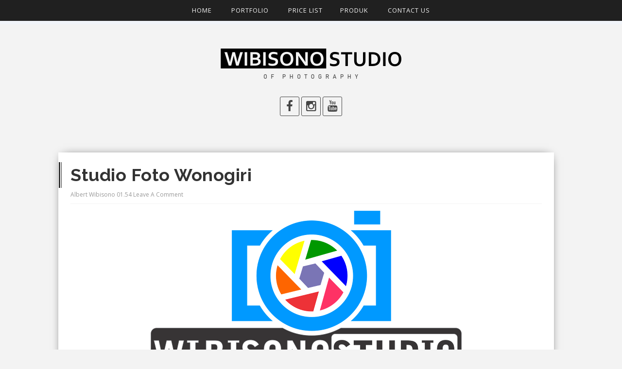

--- FILE ---
content_type: text/html; charset=UTF-8
request_url: https://www.wibisonostudio.com/2017/01/studio-foto-wonogiri.html
body_size: 20310
content:
<!DOCTYPE html>
<html xmlns='http://www.w3.org/1999/xhtml' xmlns:b='http://www.google.com/2005/gml/b' xmlns:data='http://www.google.com/2005/gml/data' xmlns:expr='http://www.google.com/2005/gml/expr'>
<head>
<link href='https://www.blogger.com/static/v1/widgets/2944754296-widget_css_bundle.css' rel='stylesheet' type='text/css'/>
<meta content='text/html; charset=UTF-8' http-equiv='Content-Type'/>
<meta content='blogger' name='generator'/>
<link href='https://www.wibisonostudio.com/favicon.ico' rel='icon' type='image/x-icon'/>
<link href='https://www.wibisonostudio.com/2017/01/studio-foto-wonogiri.html' rel='canonical'/>
<link rel="alternate" type="application/atom+xml" title="Wibisono Studio - Atom" href="https://www.wibisonostudio.com/feeds/posts/default" />
<link rel="alternate" type="application/rss+xml" title="Wibisono Studio - RSS" href="https://www.wibisonostudio.com/feeds/posts/default?alt=rss" />
<link rel="service.post" type="application/atom+xml" title="Wibisono Studio - Atom" href="https://www.blogger.com/feeds/3586964270169594430/posts/default" />

<link rel="alternate" type="application/atom+xml" title="Wibisono Studio - Atom" href="https://www.wibisonostudio.com/feeds/4939506417838321999/comments/default" />
<!--Can't find substitution for tag [blog.ieCssRetrofitLinks]-->
<link href='https://blogger.googleusercontent.com/img/b/R29vZ2xl/AVvXsEg_e37YeUOynpgX7ceXlVEmZZsKNNtY54RannTEqx85JVzuRjXMhkJSREZempOdL68Jn0ITH2hovCUNCVf4nLf5zcVodqhiLF8o3Nk1I_wK6KX9JhDiHnWbRE4pRUDIFJMIL6jY5Cwoz82u/s640/Logo+official+company.png' rel='image_src'/>
<meta content='https://www.wibisonostudio.com/2017/01/studio-foto-wonogiri.html' property='og:url'/>
<meta content='Studio Foto Wonogiri' property='og:title'/>
<meta content='  Wibisono Studio     Telah Dibuka studio Foto dan Video di Wonogiri, beralamatkan di Jl Anggrek VII Perum Rolan 2 Banaran Wonoboyo Wonogiri...' property='og:description'/>
<meta content='https://blogger.googleusercontent.com/img/b/R29vZ2xl/AVvXsEg_e37YeUOynpgX7ceXlVEmZZsKNNtY54RannTEqx85JVzuRjXMhkJSREZempOdL68Jn0ITH2hovCUNCVf4nLf5zcVodqhiLF8o3Nk1I_wK6KX9JhDiHnWbRE4pRUDIFJMIL6jY5Cwoz82u/w1200-h630-p-k-no-nu/Logo+official+company.png' property='og:image'/>
<script async='async' data-ad-client='ca-pub-8604112186148708' src='https://pagead2.googlesyndication.com/pagead/js/adsbygoogle.js'></script>
<title>
Studio Foto Wonogiri | Wibisono Studio
</title>
<meta charset='UTF-8'/>
<!-- Hapus mobile view<meta content='width=device-width, initial-scale=1, maximum-scale=1' name='viewport'/>-->
<link href='//maxcdn.bootstrapcdn.com/bootstrap/3.3.1/css/bootstrap.min.css' rel='stylesheet' type='text/css'/>
<link href='//maxcdn.bootstrapcdn.com/font-awesome/4.1.0/css/font-awesome.min.css' id='fontawesome' rel='stylesheet' type='text/css'/>
<link href="//fonts.googleapis.com/css?family=Raleway:300,600,700%7COpen+Sans:400,600%7CPacifico&amp;subset=cyrillic" rel="stylesheet" type="text/css">
<style id='page-skin-1' type='text/css'><!--
*, *:after, *:before {box-sizing: border-box;-webkit-box-sizing: border-box;-moz-box-sizing: border-box;-webkit-font-smoothing: antialiased;font-smoothing: antialiased;text-rendering: optimizeLegibility;}
/*------------------------------------------------------
Variable @ Template Designer
--------------------------------------------------------
<Group description="Header Text" selector="h1,h2,h3,h4,h5,h6">
<Variable name="header.font" description="Font" type="font"
default="normal normal 12px Arial, Tahoma, Helvetica, FreeSans, sans-serif"/>
<Variable name="header.text.color" description="Text Color" type="color" default="#222222"/>
</Group>
<Variable name="keycolor" description="Main Color" type="color" default="#757575"/>
<Group description="Body-background" selector="body">
<Variable name="body.background.color" description="Body Color" type="color" default="#f3f3f3"/>
<Variable name="primary.background.color" description="Primary background Color" type="color" default="#28c9bc"/>
<Variable name="secondary.background.color" description="Secondary background Color" type="color" default="#28c9bc"/>
</Group>
------------------------------------------------------*/
/*****************************************
reset.css
******************************************/
html, body, div, span, applet, object, iframe,
h1, h2, h3, h4, h5, h6, p, blockquote, pre,
a, abbr, acronym, address, big, cite, code,
del, dfn, em, font, img, ins, kbd, q, s, samp,
small, strike, strong, sub, sup, tt, var,
dl, dt, dd, ol, ul, li,
fieldset, form, label, legend,
table, caption, tbody, tfoot, thead, tr, th, td, figure {    margin: 0;    padding: 0;}
article,aside,details,figcaption,figure,
footer,header,hgroup,menu,nav,section {     display:block;}
table {    border-collapse: separate;    border-spacing: 0;}
caption, th, td {    text-align: left;    font-weight: normal;}
blockquote:before, blockquote:after,
q:before, q:after {    content: "";}
blockquote, q {    quotes: "" "";}
sup{    vertical-align: super;    font-size:smaller;}
code{    font-family: 'Courier New', Courier, monospace;    font-size:12px;    color:#272727;}
::selection {  background: #333;  color: #fff;  }
::-moz-selection {  background: #333;  color: #fff;  }
a img{	border: none;vertical-align: middle;}
img{vertical-align: middle;max-width:100%;}
ol, ul { padding: 10px 0 20px;  margin: 0 0 0 35px;  text-align: left;  }
ol li { list-style-type: decimal;  padding:0 0 5px;  }
ul li { list-style-type: square;  padding: 0 0 5px;  }
ul ul, ol ol { padding: 0; }
h1, h2, h3, h4, h5, h6 { font:normal normal 28px Raleway; font-weight: normal; }
.post-body h1 { line-height: 48px; font-size: 42px; margin: 10px 0; }
.post-body h2 { font-size: 36px; line-height: 44px; padding-bottom: 5px; margin: 10px 0; }
.post-body h3 { font-size: 32px; line-height: 40px; padding-bottom: 5px; margin: 10px 0; }
.post-body h4 { font-size: 28px; line-height: 36px; margin: 10px 0;  }
.post-body h5 { font-size: 24px; line-height: 30px; margin: 10px 0;  }
.post-body h6 { font-size: 18px; line-height: 24px; margin: 10px 0;  }
/*****************************************
Global Links CSS
******************************************/
a{ color: #555; outline:none; text-decoration: none; }
a:hover,a:focus { color: #000; text-decoration:none; }
body{ background: #f3f3f3; color: #333; padding: 0; font-family: 'Open Sans', sans-serif; font-size: 15px; line-height: 25px; }
.clr { clear:both; float:none; }
.clearfix{position:relative;}
.clearfix:after,.clearfix:before{display:table;content:"";line-height:0}
/*****************************************
Wrappers
******************************************/
.ct-wrapper { padding: 0px 20px; position: relative; max-width: 1080px; margin: 0 auto; }
.outer-wrapper { margin: 25px 0; position: relative; }
.header-wrapper { display: inline-block; float: left; width: 100%; }
.main-wrapper { width:100%; float:left; }
#content { position: relative; width: 100%; float: left; }
/**** Layout Styling CSS *****/
body#layout .header-wrapper { margin-top: 0px; }
body#layout .outer-wrapper, body#layout .sidebar-wrapper, body#layout .ct-wrapper { margin: 0; padding: 0; }
body#layout #About { width: 100%; }
#layout .blog_share {
display: none;
}
/*****************************************
Header CSS
******************************************/
#header { display: inline-block; text-align: center; width: 100%; }
#header-inner{ margin: 50px 20px 30px; padding: 0; }
#header h1 { font-family: "pacifico",cursive; font-size: 70px; font-style: normal; line-height:150%; }
#header h1 a, #header h1 a:hover {  color: #333;  }
#header p.description{ color: #333; font-size: 12px; font-style: italic; text-shadow: 1px 1px #FFFFFF; margin: 0; padding: 0; text-transform:capitalize; }
#header img{   border:0 none; background:none; width:auto; height:auto; margin:0 auto;  max-height:190px;}
/* SOCIAL SHARE */
.blog_share ul li a i {
width: 40px;
height: 40px;
display: block;
font-size: 24px;
color: #444;
border: 1px solid #444;
border-radius: 3px;
padding: 7px;
}
.blog_share ul li a {
display: block;
}
.blog_share ul li {
list-style: none;
display: inline-block;
padding: 0;
}
.blog_share ul {
padding: 0;
margin: 0;
text-align: center;
}
.blog_share {
text-align: center;
margin-bottom: 25PX;
}
/*****************************************
Main Menu CSS
******************************************/
.nav-menu { background: #202020; border-bottom: 7px solid #F1F4F9; margin: 0 auto; padding: 0; width: 100%; z-index: 299; }
.nav-menu ul{ list-style:none;  margin:0; padding:0; z-index: 999; text-align: center; }
.nav-menu ul li { display: inline-block; line-height: 1; list-style: none;  padding: 0; }
.nav-menu li a { color: #f3f3f3; display: block; font-size: 13px; font-weight: 300; padding: 15px 18px; position: relative; text-decoration: none; text-transform: uppercase; letter-spacing:1px;}
.nav-menu li a:hover { color: ; }
.sticky { position: fixed; top: 0px; border-bottom: 1px solid #ddd; z-index: 99999; }
/*------------------------------------
css3 animation
------------------------------------*/
@keyframes bigEntrance {
0% {
transform: scale(0.5);
opacity: 0.5;
}
30% {
transform: scale(1.03);
opacity: 1;
}
45% {
transform: scale(0.98);
opacity: 1;
}
60% {
transform: scale(1.01);
opacity: 1;
}
100% {
transform: scale(1);
opacity: 1;
}
}
@-webkit-keyframes bigEntrance {
0% {
-webkit-transform: scale(0.5);
opacity: 0.5;
}
30% {
-webkit-transform: scale(1.03);
opacity: 1;
}
45% {
-webkit-transform: scale(0.98);
opacity: 1;
}
60% {
-webkit-transform: scale(1.01);
opacity: 1;
}
100% {
-webkit-transform: scale(1);
opacity: 1;
}
}
.bigEntrance {
animation-name: bigEntrance;
-webkit-animation-name: bigEntrance;
animation-duration: 0.7s;
-webkit-animation-duration: 0.7s;
animation-timing-function: ease-out;
-webkit-animation-timing-function: ease-out;
visibility: visible !important;
}
.fadeIn{
animation-name: fadeIn;
-webkit-animation-name: fadeIn;
animation-duration: .7s;
-webkit-animation-duration: 0.7s;
animation-timing-function: ease-in-out;
-webkit-animation-timing-function: ease-in-out;
-webkit-animation-fill-mode: forwards;
-moz-animation-fill-mode: forwards;
-ms-animation-fill-mode: forwards;
animation-fill-mode: forwards;
visibility: visible !important;
}
@keyframes fadeIn {
0% {
transform: scale(0);
opacity: 0.0;
}
60% {
transform: scale(1.1);
}
80% {
transform: scale(0.9);
opacity: 1;
}
100% {
transform: scale(1);
opacity: 1;
}
}
@-webkit-keyframes fadeIn {
0% {
-webkit-transform: scale(0);
opacity: 0.0;
}
60% {
-webkit-transform: scale(1.1);
}
80% {
-webkit-transform: scale(0.9);
opacity: 1;
}
100% {
-webkit-transform: scale(1);
opacity: 1;
}
}
.fade-in {
animation-name: bigEntrance;
-webkit-animation-name: bigEntrance;
-ms-animation-name: bigEntrance;
animation-duration: 0.7s;
-webkit-animation-duration: 0.7s;
-ms-animation-duration: 0.7s;
animation-timing-function: ease-out;
-webkit-animation-timing-function: ease-out;
-ms-animation-timing-function: ease-out;
-webkit-animation-fill-mode: forwards;
-moz-animation-fill-mode: forwards;
-ms-animation-fill-mode: forwards;
animation-fill-mode: forwards;
visibility: visible !important;
}
.animated1 {
-webkit-animation-delay: 0.2s;
-moz-animation-delay: 0.2s;
animation-delay: 0.2s;
}
.animated2 {
-webkit-animation-delay: 0.4s;
-moz-animation-delay: 0.4s;
animation-delay: 0.4s;
}
.animated3 {
-webkit-animation-delay: 0.6s;
-moz-animation-delay: 0.6s;
animation-delay: 0.6s;
}
/*****************************************
|-| main Section Stylesheet |-|
******************************************/
/* index gallery style */
.blog-posts.hfeed {
width: 100%;
}
.gallery-wrapper{position:relative;max-width:100%;}
.gallery_image {
position:relative;
overflow:hidden;
max-width:100%;
height:auto;
}
img.gallry_img {
width: 100%;
max-width: 100%;
height:auto;
}
.mask{
width:100%;
height: 100%;
position: absolute;
overflow: hidden;
top: 0;
left: 0;
background: #000;
background-color: rgba(0,0,0,0.5);
-ms-filter: "progid:DXImageTransform.Microsoft.Alpha(Opacity=0)";
filter: alpha(opacity=0);
opacity: 0;
-webkit-transition: all 0.4s ease-in-out;
-moz-transition: all 0.4s ease-in-out;
-o-transition: all 0.4s ease-in-out;
-ms-transition: all 0.4s ease-in-out;
transition: all 0.4s ease-in-out;
text-align: center;
}
.mask_circle {
opacity: 0;
}
.mask_circle img {
width: 30px;
height: auto!important;
}
.mask .mask_circle {
border-radius: 200px;
padding: 13px;
background: #fff;
background-color: rgba(256, 256, 256, 0.9);
width: 56px;
height: 56px;
margin: auto;
position: absolute;
top: 27%;
left: 39%;
}
.gallery-wrapper:hover .mask .mask_circle{
-webkit-animation-name: bigEntrance;
animation-name: bigEntrance;
-moz-animation-name: bigEntrance;
-o-animation-name: bigEntrance;
-webkit-animation-duration: 1.2s;
animation-duration: 1.2s;
-moz-animation-duration: 1.2s;
-o-animation-duration: 1.2s;
-webkit-animation-timing-function: ease-in-out;
animation-timing-function: ease-in-out;
-webkit-animation-iteration-count: 1;
animation-iteration-count: 1;
}
.gallery-wrapper:hover img.gallry_img {
-webkit-transition: all 0.4s ease-in-out;
-moz-transition: all 0.4s ease-in-out;
-o-transition: all 0.4s ease-in-out;
-ms-transition: all 0.4s ease-in-out;
transition: all 0.4s ease-in-out;
-webkit-filter: blur(3px);
filter: blur(3px);
-moz-filter: blur(3px);
}
.gallery-wrapper:hover .mask,.gallery-wrapper:hover .mask_circle  {
-ms-filter: "progid: DXImageTransform.Microsoft.Alpha(Opacity=100)";
filter: alpha(opacity=100);
opacity: 1;
}
.gallery_excerpt {
padding:20px 20px 30px;
}
span.rdmre {
font-size: 12px;
line-height: 1;
display: inline-block;
}
span.rdmre a {
color: #333;
border: 1px solid #888;
padding: 8px 15px ;
border-radius: 20px;
line-height: 1;
display: block;
font-weight: 300;
letter-spacing: .75px;
}
.gallery_excerpt h2,.post_title {
font-size: 21px;
line-height: 1.2;
text-transform: capitalize;
padding: 0;
padding-bottom: 10px;
margin-top: 0;
margin-bottom: 10px;
font-family: raleway,sans-serif;
font-weight: 700;
letter-spacing: .5px;
position: relative;
}
.gallery_excerpt h2:after,.post_title:after,.sidebar h2:after {
content: "";
width: 3px;
height: 100%;
background: #555555;
position: absolute;
left: -20px;
top: -5px;
}
.gallery_excerpt h2:before,.post_title:before,.sidebar h2:before {
content: "";
width: 1px;
height: 100%;
background: #555555;
position: absolute;
left: -15px;
top: -5px;
}
.gallery_excerpt h2 a,.overlay.back h2 a{color:#444;}
.overlay.back {
padding: 0px;
}
.gallery_excerpt p {
font-size: 13px;
line-height: 1.6;
margin-bottom: 20px;
}
.soc_sharing {
position: absolute;
bottom: 10px;
left: 50%;
margin-left: -29%;
}
.soc_sharing ul {
list-style: none;
padding: 0;
margin: 0;
text-align: center;
}
.soc_sharing ul li {
list-style: none;
display: inline-block;
padding: 0;
margin-left: 15px;
}
.soc_sharing ul li a {
display: block;
width: 27px;
height: 27px;
color: #fff;
font-size: 21px;
}
.post-outer{width:33.25%;float:left;}
.post.hentry {
background: white;
margin: 10px;
border-radius: 3px;
overflow: hidden;
border-bottom: 1px solid #D6D6D6;
box-shadow: 0px 2px 10px -7px #000;
}
.post_title { font-size: 36px;margin: 0; padding: 0 0 10px;text-transform: capitalize; }
h1.post_title:after, h1.post_title:before {background: #333;}
.post_title:after{left:-24px;}
.post_title:before{left: -19px;}
.post-title a{ color:#333; }
.post-title a:hover{ color: #2980B9; }
.post-body { color: #666; text-transform: auto; word-wrap:break-word;  }
.post-header { border-bottom: 1px solid #F5F5F5; color: #999999; font-size: 12px; line-height: normal; margin: 0 0 10px; padding: 0 0 10px; text-transform: capitalize; }
.post-header a { color: #999; }
.post-header a:hover{ color: #2980B9; }
/***** Page Nav CSS *****/
#blog-pager {
display: inline-block;
margin: 20px 0 0;
overflow: visible;
padding: 25px 3%;
width: 100%;
}
.showpageOf, .home-link {  display:none;  }
.showpagePoint {  background: #101010;  color: #FFFFFF;  margin: 0 10px 0 0;  padding: 5px 10px;  text-decoration: none;  border-radius: 3px; -moz-border-radius: 3px; -o-border-radius: 3px; -webkit-border-radius: 3px;  }
.showpage a, .showpageNum a { background: transparent; color: #202020;border:1px solid #333; margin: 0 10px 0 0; padding: 5px 10px; text-decoration: none; border-radius: 3px; -moz-border-radius: 3px; -o-border-radius: 3px; -webkit-border-radius: 3px; }
.showpage a:hover, .showpageNum a:hover {  background: #101010;  color: #fff;  border-radius: 3px;  -moz-border-radius: 3px;  -o-border-radius: 3px;  -webkit-border-radius: 3px;  text-decoration: none;  }
#blog-pager-newer-link { padding: 20px 5%; position: relative; text-align: left; width: 40%; }
#blog-pager-newer-link:before { content: "\00AB"; font-size: 30px; left: 0; position: absolute; top: 35%; }
#blog-pager-older-link { padding: 20px 5%; position: relative; text-align: right; width: 40%; }
#blog-pager-older-link:before { content: "\00BB"; font-size: 30px; position: absolute; right: 0; top: 35%; }
#blog-pager-newer-link .newer-text, #blog-pager-older-link .older-text { display: block; color: #999; }
/*****************************************
Post Highlighter CSS
******************************************/
blockquote { border-color: #F1F4F9; border-style: solid; border-width: 1px 0; color: #888888; font-style: italic; margin: 10px 0 20px; padding: 15px 40px; }
/*****************************************
Sidebar CSS
******************************************/
.sidebar { margin: 0; padding: 0; display: block; }
.sidebar h2 {position:relative;font-size: 20px;font-weight: 600; margin-bottom: 10px; padding-bottom: 5px; text-transform: capitalize;line-height: 1.7;letter-spacing: 1.5px; }
.sidebar h2:after,.sidebar h2:before{top:0;color: #333;}
.sidebar h2:before{}
.sidebar .widget { background: #fff; padding: 25px 20px; clear: both; font-size: 13px; line-height: 23px; margin-bottom: 30px; box-shadow: 0px 0px 20px -10px #000;
-moz-box-shadow: 0px 0px 20px -10px #000;
-webkit-box-shadow: 0px 0px 20px -10px #000;}
.sidebar ul { margin: 0; padding: 0; list-style: none; }
.sidebar li {
border-bottom: 1px solid #F1f4f9;
line-height: normal;
list-style: none !important;
margin: 8px 0;
overflow: hidden;
padding: 0 0 10px;
}
/*****************************************
Footer Credits CSS
******************************************/
.footer-credits { background: #FFFFFF; color: #202020; display: block; font-size: 13px; font-style: normal; line-height: 23px; margin: 20px 0 0; padding: 40px 0; text-align: center; }
.footer-credits p a { color: #202020;border-bottom: 1px dotted #202020; }
.footer-credits p {
letter-spacing: .5px;
}
/*****************************************
Custom Widget CSS
******************************************/
/***** Search Form *****/
#searchform fieldset { background: #F1F4F9; border: 1px solid #F1F4F9; color: #888888; width: 98%; }
#searchform fieldset:hover { background: #fff; }
#s { background: url("https://blogger.googleusercontent.com/img/b/R29vZ2xl/AVvXsEiUWTgq7n4grqKWefeq5G5e0iD8ayUPa98ZE3wKqzonuqlLJ3TXVZrT_VS79s4ODPb2mjPPWDl_aYC8SMTtg-NQYf-KeDjagpLLDXhwSr9OxdFCEsMt5IkxKq-XtT43WiRwbPKTQov9aQXq/s1600/sprites.png") no-repeat scroll right -60px rgba(0, 0, 0, 0); border: 0 none; color: #888888; float: left; margin: 8px 5%; padding: 0 10% 0 0; width: 80%; }
/***** Custom Labels *****/
.cloud-label-widget-content { display: inline-block; text-align: left; }
.cloud-label-widget-content .label-size { display: inline-block; float: left; font-size: 10px; font-family: Verdana,Arial,Tahoma,sans-serif; font-weight: bold; line-height: normal; margin: 5px 5px 0 0; opacity: 1; text-transform: uppercase; }
.cloud-label-widget-content .label-size a { color: #000 !important; float: left; padding: 5px; }
.cloud-label-widget-content .label-size:hover a { color: #555555 !important; }
.cloud-label-widget-content .label-size .label-count { color: #555555; padding: 5px 0; float: left; }
.Label li {
border: 0;
display: inline-block;
padding: 0;
margin: 0;
margin-right: 5px;
margin-bottom: 5px;
}
.Label li a {
display: block;
border: 1px solid #555555;
border-radius: 20px;
padding: 7px 15px;
line-height: 1;
}
/***** Popular Post *****/
.PopularPosts .item-thumbnail img {
display: block;
float: left;
height: 73px;
width: 73px;
padding: 0;
border-radius: 80px;
}
.item-snippet {
display: none;
}
/***** Blogger Contact Form Widget *****/
.contact-form-email, .contact-form-name, .contact-form-email-message, .contact-form-email:hover, .contact-form-name:hover, .contact-form-email-message:hover, .contact-form-email:focus, .contact-form-name:focus, .contact-form-email-message:focus { background: #F8F8F8; border: 1px solid #D2DADD; box-shadow: 0 1px 1px #F3F4F6 inset; max-width: 300px; color: #999; }
.contact-form-button-submit { background: #000; border: medium none; float: right; height: auto; margin: 10px 0 0; max-width: 300px; padding: 5px 10px; width: 100%; cursor: pointer; }
.contact-form-button-submit:hover { background: #2980B9; border: none; }
/***** Profile Widget CSS *****/
.Profile img { border:1px solid #cecece; background:#fff; float:left; margin:5px 10px 5px 0; padding: 5px; -webkit-border-radius: 50%;	-moz-border-radius: 50%; border-radius: 50%; }
.profile-data { color:#999999; font:bold 20px/1.6em Arial,Helvetica,Tahoma,sans-serif; font-variant:small-caps; margin:0; text-transform:capitalize;}
.profile-datablock { margin:0.5em 0;}
.profile-textblock { line-height:1.6em; margin:0.5em 0;}
a.profile-link { clear:both; display:block; font:80% monospace; padding:10px 0; text-align:center; text-transform:capitalize;}
/***** Meet The Author *****/
#About { background: #FFFFFF; display: inline-block; padding: 25px 3%; width: 100%; }
#About .widget-content { position: relative; width: 100%; }
#About .widget-content .main-wrap { width: auto; margin-right: 370px; }
#About .widget-content .main-wrap .info { float: left; position: relative; width: 90%; padding: 10px 5%; }
#About .widget-content .side-wrap { width: 340px; float: right; text-align: center; }
#About .widget-content .main-wrap .info h5 { border-bottom: 1px solid #F1F4F9; color: #000000; font-size: 16px; font-weight: bold; margin: 0 0 10px; padding: 0 0 5px; text-transform: capitalize; }
#About .widget-content .main-wrap .info p { color: #555555; font-style: italic; }
#About .widget-content .side-wrap .author-img { border: 1px solid #CECECE; height: 150px; vertical-align: bottom; width: 150px; -webkit-border-radius: 50%;	-moz-border-radius: 50%; border-radius: 50%; }
ul.author-social { display: inline-block; margin: 10px 0 0; padding: 0; }
ul.author-social li { background: url("https://blogger.googleusercontent.com/img/b/R29vZ2xl/AVvXsEiUWTgq7n4grqKWefeq5G5e0iD8ayUPa98ZE3wKqzonuqlLJ3TXVZrT_VS79s4ODPb2mjPPWDl_aYC8SMTtg-NQYf-KeDjagpLLDXhwSr9OxdFCEsMt5IkxKq-XtT43WiRwbPKTQov9aQXq/s1600/sprites.png") no-repeat; display: inline-block; font-weight: bold; font-size: 12px; line-height: 16px; list-style: none; padding: 0 20px; }
ul.author-social li.facebook { background-position: 0 -80px; }
ul.author-social li.twitter { background-position: 0 -100px; }
ul.author-social li.googleplus { background-position: 0 -120px; }
ul.author-social li.rss { background-position: 0 -176px; }
ul.author-social li a { color: #000; }
ul.author-social li a:hover { color: #666; }
/*---------- blog featured posts ------------*/
/*------*|*|*| Featured Blog Posts *|*|*|----------*/
.blog_featured_posts {
display: inline-block;
width: 100%;
margin-bottom: 10px;
padding:0 10px;
}
.blog_featured_post {
display: block;
position: relative;
float: left;
overflow: hidden;
height:400px;
max-height:480px
}
.blog_featured_post {
width: 100%;
}
.blog_featured_post a {
display: block;
color: rgb(255, 255, 255);
position: relative;
vertical-align: bottom;
z-index: 1;
height:100%;
}
.blog_featured_post a:hover:before {
opacity: 0.6;
box-shadow: inset 0px -3px 200px 5px #000;
}
.blog_featured_post a:before {
display: block;
position: absolute;
content: '';
left: 0px;
top: 0px;
width: 100%;
height: 100%;
box-shadow: inset 0px -3px 300px 5px #000;
opacity: 0.5;
-webkit-transition: all 0.2s;
transition: all 0.2s;
}
.blog_featured_post a .blog_contents {
display: block;
position:absolute;
z-index: 5;
bottom:60px;
left: 60px;
right: 60px;
line-height: 120%;
-webkit-transition: all 0.2s;
transition: all 0.2s;
font-family: raleway, sans-serif;
}
.blog_contents span {
font-weight: 300;
letter-spacing: .5px;
display: inline-block;
padding: 8px 20px;
font-size: 14px;
line-height: 1;
text-shadow: none;
margin-top: 20px;
background: #fff;
border-radius: 25px;
bottom: 0;
font-family: open sans,sans-serif;
color: #333;
}
.blog_featured_post a .blog_contents h3 {
font-size: 34px;
display: inline-block;
line-height: 1;
letter-spacing: 2px;
padding: 10px 20px;
background: #fff;
text-shadow: none;
color: #333;
font-weight: 300;
}
.blog_featured_post.first a .blog_contents h3 {font-size: 22px;}
.blog_featured_post .feat-img{
width:100%;
height:100%;
background-size:cover;
background-position:50%;
}
/*-----------[ share-wrapper ]-----------*/
.post-footer{margin-top:30px;}
.share-wrapper, .authorboxwrap {margin-bottom: 50px;}
.share-wrapper ul {padding: 0;margin: 0;text-align: center;}
.share-wrapper li {list-style: none;display: inline-block;margin-right: 10px;padding: 0;margin-bottom: 30px;}
.share-wrapper li:first-child {display: block;margin-bottom: 20px;font-size: 16px;}
.share-wrapper li a{display:block;text-align: center;}
.share-wrapper span{display:none;}
.share-wrapper li a i {
display: block;
color: #555555;
width: 40px;
height: 40px;
padding: 9px;
font-size: 24px;
}
.share-wrapper{margin-bottom:30px;}
/*------[author-box ]-------*/
.avatar-container {width: 170px;float: left;}
.avatar-container img {width: 125px;height: auto;border: 5px solid transparent;box-shadow: 0px 0px 20px -5px #000;-moz-box-shadow: 0px 0px 20px -5px #000;-webkit-box-shadow: 0px 0px 20px -5px #000;-ms-box-shadow: 0px 0px 20px -5px #000;-o-box-shadow: 0px 0px 20px -5px #000;}
.author_description_container {margin-left: 170px;}
.author_description_container h4 {font-weight:600;font-size: 16px;display: block;margin-bottom: 10px;}
.author_description_container h4 a{color: #333;}
.author_description_container p {font-size: 12px;line-height: 1.7;margin-bottom: 15px;}
.authorsocial a {display: inline-block;margin-right: 5px;text-align: center;float:left;margin-right:2px;}
.authorsocial a i {width: 30px;height: 30px;padding: 8px 9px;display: block;background: #E9E9E9!important;color: #555555;}
/*------*|*|*| Related Posts *|*|*|----------*/
div#related-posts {font-size: 16px;display: inline-block;width: 100%;}
div#related-posts h5 {font-size: 16px;text-transform: uppercase;margin: 0 0 25px;padding-bottom:15px;font-weight: 900;letter-spacing: 1px;text-align:center;position:relative;}
div#related-posts h5:after {content: "";position: absolute;width: 4px;height: 4px;background: #222;border-radius: 50%;bottom: 0;left: 47%;box-shadow: 1em 0px 0px 0px #222,2em 0px 0px 0px #222;}
div#related-posts ul {padding: 0;margin: 0;}
div#related-posts ul li {
list-style: none;
display: block;
float: left;
width: 32.75%;
padding: 0;
margin: 1px;
text-align: center;
position: relative;}
div#related-posts img {
padding: 0;
width:100%;
height:auto;
}
a.related-thumbs {position: relative;display: block;}
a.related-thumbs:before{opacity:1;}
a.related-title {
font-weight: 400;
font-size: 13px;
line-height: 1.7;
display: none;
padding-top: 0;
letter-spacing: 1px;
margin: 0;
color: #333;
position: absolute;
top: 4.5%;
left: 5%;
width: 90%;
height: 90%;
background: rgba(255, 255, 255, 0.8);
}
/* footer _ widget s*/
.social-widget {
padding: 40px 0;
}
.social-widget a {
margin-left: 15px;
display: inline-block;
}
.social-widget a div {
display: inline-block;
width: 50px;
height: 50px;
font-size: 26px;
line-height:1;
padding: 14px 0;
text-align: center;
color: #202020;
}
/*****************************************
Comments CSS
******************************************/
#comments {margin-top: 30px;margin-right: 15px;background: white;padding: 25px;border-bottom: 1px solid #D6D6D6;box-shadow: 0px 2px 10px -7px #000;-webkit-box-shadow: 0px 2px 10px -7px #000;-moz-box-shadow: 0px 2px 10px -7px #000;-o-box-shadow: 0px 2px 10px -7px #000;}
.comments h4 { font-size: 20px; margin: 0 0 18px; text-transform: capitalize; }
.comments .comments-content .comment-thread ol { overflow: hidden; margin: 0; }
.comments .comments-content .comment:first-child { padding-top: 0; }
.comments .comments-content .comment { margin-bottom: 0; padding-bottom: 0; }
.comments .avatar-image-container { max-height: 60px; width: 60px; }
.comments .avatar-image-container img { max-width: 60px; width: 100%; border-radius: 10px;-webkit-border-radius: 10px;-moz-border-radius: 10px;}
.comments .comment-block { background: #fff; margin-left: 72px; padding: 14px 0 0 20px; border-radius: 2px; -moz-border-radius: 2px; -webkit-border-radius: 2px; }
.comments .comments-content .comment-header a { color: #333; text-transform: capitalize; }
.comments .comments-content .user { display: block; font-style: normal; font-weight: bold; }
.comments .comments-content .datetime { margin-left: 0; }
.comments .comments-content .datetime a { font-size: 12px; text-transform: uppercase; }
.comments .comments-content .comment-header, .comments .comments-content .comment-content { margin: 0 20px 0 0; }
.comments .comment-block .comment-actions { display: block; text-align: right; }
.comments .comment .comment-actions a { border-radius: 2px; -moz-border-radius: 2px; -webkit-border-radius:2px; background: #202020; color: #FFFFFF; display: inline-block; font-size: 12px; line-height: 1;letter-spacing:1px; margin-left: 1px; padding: 5px 10px 7px; }
.comments .comment .comment-actions a:hover { text-decoration: none; }
.comments .thread-toggle { display: none; }
.comments .comments-content .inline-thread { border-left: 1px solid #F4F4F4; margin: 0 0 20px 35px !important; padding: 0 0 0 20px; }
.comments .continue { display: none; }
.comment-thread ol { counter-reset: countcomments; }
.comment-thread li:before { color:#ddd; content: counter(countcomments, decimal); counter-increment: countcomments; float: right; font-size: 22px; padding: 15px 20px 10px; position: relative; z-index: 10; }
.comment-thread ol ol { counter-reset: contrebasse; }
.comment-thread li li:before { content: counter(countcomments,decimal) "." counter(contrebasse,lower-latin); counter-increment: contrebasse; float: right; font-size: 18px; }
.comments .comments-content .icon.blog-author{dipslya:none!important;}
a.vt_menu_toggle {display: none;position: fixed;color: #fff;top: 0;background: #202020;width: 40px;height: 40px;left: 0px;padding: 7px 5px;text-align: center;z-index:1000}
/*****************************************
Responsive styles
******************************************/
@media screen and (max-width: 960px) {
.ct-wrapper{ padding:0 15px; }
.main-wrapper { margin-right:0; width:100%; }
.sidebar-wrapper{ float: left; width: auto; margin-top: 30px; }
#About .widget-content .main-wrap { margin-right: 0; }
#About .widget-content .main-wrap .info { float: none; text-align: center; width: 90%; padding: 10px 5%; }
#About .widget-content .side-wrap { width: 100%; float: none; text-align: center; }
.sticky { position: static; }
}
@media screen and (max-width: 860px){
#comment-editor { margin:10px; }
.post-outer{width:49.2%;}
.blog_featured_post a .blog_contents h3 {font-size: 26px;}
div#Blog1{margin:0;}
.post_title {font-size: 30px;}
a.vt_menu_toggle{display:block}
ul.blog_menus {display:none;width: 240px;position: fixed;top: 0px;left: 42px;background: #202020;padding: 0;margin: 0;}
ul.blog_menus li {display: block;text-align: left;}
ul.blog_menus li a:hover {background: #333;}
}
@media screen and (max-width: 520px){
.post-outer{width:99.5%;}
.blog_featured_post a .blog_contents h3 {font-size: 20px;}
.blog_featured_post{height:250px;}
.blog_featured_post a .blog_contents{bottom:15px;}
.post_title {font-size: 26px;}
}
@media screen and (max-width: 420px){
.comments .comments-content .datetime{    display:block;    float:none;    }
.comments .comments-content .comment-header {    height:70px;    }
}
@media screen and (max-width: 320px){
.ct-wrapper{ padding:0; }
.post-body img{  max-width: 230px; }
.comments .comments-content .comment-replies {    margin-left: 0;    }
}
/*****************************************
Hiding Header Date and Feed Links
******************************************/
h2.date-header,span.blog-admin{none!important}
.playbutton {position: relative;padding-bottom: 56.25%; /* 16:9 */padding-top: 25px;height: 0;}
.playbutton iframe {position: absolute;top: 0;left: 0;width: 100%;height: 100%;}

--></style>
<style type='text/css'>
.post-body img{ height: auto; max-width: 100%; }
.post-outer{width:100%;}
div#Blog1 {margin-right: 20px;display: inline-block;}
.post.hentry {margin: 0;padding: 25px;border-radius: 0;box-shadow: 0px 0px 20px -10px #000;-moz-box-shadow: 0px 0px 20px -10px #000;-webkit-box-shadow: 0px 0px 20px -10px #000;}
</style>
<style id='owl-carousel' type='text/css'>
/* 
 *  Core Owl Carousel CSS File
 *  v1.3.3
 */

/* clearfix */
.owl-carousel .owl-wrapper:after{content:":."display:block;clear:both;visibility:hidden;line-height:0;height:0}.owl-carousel{display:none;position:relative;width:100%;-ms-touch-action:pan-y}.owl-carousel .owl-wrapper{display:none;position:relative}.owl-carousel .owl-wrapper-outer{overflow:hidden;position:relative;width:100%}.owl-carousel .owl-wrapper-outer.autoHeight{-webkit-transition:height 500ms ease-in-out;-moz-transition:height 500ms ease-in-out;-ms-transition:height 500ms ease-in-out;-o-transition:height 500ms ease-in-out;transition:height 500ms ease-in-out}.owl-carousel .owl-item{float:left}.owl-controls .owl-buttons div,.owl-controls .owl-page{cursor:pointer}.owl-controls{-webkit-user-select:none;-khtml-user-select:none;-moz-user-select:none;-ms-user-select:none;user-select:none;-webkit-tap-highlight-color:transparent}.grabbing{cursor:url(../images/grabbing.png) 8 8,move}.owl-carousel .owl-item,.owl-carousel .owl-wrapper{-webkit-backface-visibility:hidden;-moz-backface-visibility:hidden;-ms-backface-visibility:hidden;-webkit-transform:translate3d(0,0,0);-moz-transform:translate3d(0,0,0);-ms-transform:translate3d(0,0,0)}.owl-theme .owl-controls{margin-top:0px;text-align:center;position:absolute;bottom:0px;right:10px;}
.owl-theme .owl-controls .owl-buttons div {color: #060606;display: inline-block;zoom: 1;margin: 0px;padding: 5px 0px;font-size: 30px;width: 40px;-webkit-border-radius: 30px;
-moz-border-radius: 30px;border-radius: 30px;background: #FFFFFF;filter: Alpha(Opacity=50);
opacity: .9;}.owl-theme .owl-controls.clickable .owl-buttons div:hover{filter:Alpha(Opacity=100);opacity:1;text-decoration:none}.owl-theme .owl-controls .owl-page{display:inline-block;zoom:1}.owl-theme .owl-controls .owl-page span{display:block;width:12px;height:12px;margin:5px 3px;filter:Alpha(Opacity=95);opacity:.95;-webkit-border-radius:20px;-moz-border-radius:20px;border-radius:20px;background:#fff;}.owl-theme .owl-controls .owl-page.active span{filter:Alpha(Opacity=100);opacity:1;border:3px solid rgba(0,0,0,.6);}.owl-theme .owl-controls.clickable .owl-page:hover span{filter:Alpha(Opacity=100);opacity:1}.owl-theme .owl-controls .owl-page span.owl-numbers{height:auto;width:auto;color:#FFF;padding:2px 10px;font-size:12px;-webkit-border-radius:30px;-moz-border-radius:30px;border-radius:30px}@-webkit-keyframes preloader{0%{transform:translateY(0) scaleX(1.6);-webkit-transform:translateY(0) scaleX(1.6);-ms-transform:translateY(0) scaleX(1.6)}33%{transform:translateY(0) scaleX(1) scaleY(1.3);-webkit-transform:translateY(0) scaleX(1) scaleY(1.3);-ms-transform:translateY(0) scaleX(1) scaleY(1.3)}100%{transform:translateY(-150px) scaleX(1) scaleY(1.1);-webkit-transform:translateY(-150px) scaleX(1) scaleY(1.1);-ms-transform:translateY(-150px) scaleX(1) scaleY(1.1)}}@keyframes preloader{0%{transform:translateY(0) scaleX(1.6);-webkit-transform:translateY(0) scaleX(1.6);-ms-transform:translateY(0) scaleX(1.6)}33%{transform:translateY(0) scaleX(1) scaleY(1.3);-webkit-transform:translateY(0) scaleX(1) scaleY(1.3);-ms-transform:translateY(0) scaleX(1) scaleY(1.3)}100%{transform:translateY(-150px) scaleX(1) scaleY(1.1);-webkit-transform:translateY(-150px) scaleX(1) scaleY(1.1);-ms-transform:translateY(-150px) scaleX(1) scaleY(1.1)}}.owl-item.loading{width:100%;height:auto}.owl-item.loading:after{content:''position:absolute;margin-top:50%;left:calc(50% - 16px);height:32px;width:32px;background:#D75752;border-radius:50%;-moz-border-radius:50%;-webkit-border-radius:50%;-webkit-animation:preloader 400ms ease-out;animation:preloader 400ms ease-out;animation-iteration-count:infinite;animation-direction:alternate;-webkit-animation-iteration-count:infinite;-webkit-animation-direction:alternate}.owl-wrapper-outer {max-height: 565px;}
.owl_carouselle .owl-controls .owl-page span {width: 13px;height: 13px;}.owl_carouselle .owl-controls .owl-page.active span {border:0;background:$(primary.background.color)}.owl_carouselle .owl-controls .owl-page span{background:#fff;}.owl_carouselle .owl-controls .owl-page span {background: #fff;}.owl_carouselle .owl-controls {text-align: center;position: static;width: 100%;height: 0;}.owl-theme .owl-controls .owl-buttons div {position: absolute;right: 20px;top: 45%;}.owl-theme .owl-controls .owl-buttons div.owl-next {right: auto;left: 18px;}
</style>
<link href="//brutaldesign.github.io/swipebox/src/css/swipebox.css" rel="stylesheet" type="text/css">
<script src="//ajax.googleapis.com/ajax/libs/jquery/1.7.1/jquery.min.js" type="text/javascript"></script>
<script type='text/javascript'>
 //<![CDATA[

// Featured posts

cat1 = 'zblog';

imgr = new Array();
imgr[0] = "http://sites.google.com/site/fdblogsite/Home/nothumbnail.gif";
showRandomImg = true;
aBold = true;
numposts1 = 12;
function recentposts1(json) {
    j = showRandomImg ? Math.floor((imgr.length + 1) * Math.random()) : 0;
    img = new Array;
    if (numposts1 <= json.feed.entry.length) maxpost = numposts1;
    else maxpost = json.feed.entry.length;
  document.write('<div class="blog_featured_posts owl_carouselle" style="display:none;">');
    for (var i = 0; i < maxpost; i++) {
        var entry = json.feed.entry[i];
        var posttitle = entry.title.$t;
        var tag = entry.category[0].term;
        var posturl;
        if ("content" in entry) var postcontent = entry.content.$t;
        else if ("summary" in entry) var postcontent = entry.summary.$t;
        else var postcontent = "";
        if (j > imgr.length - 1) j = 0;
        img[i] = imgr[j];
        s = postcontent;
        a = s.indexOf("<img");
        b = s.indexOf('src="', a);
        c = s.indexOf('"', b + 5);
        d = s.substr(b + 5, c - b - 5);
        if (a != -1 && (b != -1 && (c != -1 && d != ""))) img[i] = d;

            var trtd = '<div class="blog_featured_post"><a href="' + posturl + '"><div class="blog_contents"><h3>' + posttitle + '</h3> <div class="clr"></div><span>' + tag + '</span></div><div class="feat-img" style="background-image:url(' + img[i] + ');"></div></a></div>';
            document.write(trtd)
        j++
    }
    document.write('</div>')
};
//]]>
</script>
<script type='text/javascript'>
/*<![CDATA[*/
// JavaScript Document
var _0x2b97=["\x31\x32\x20\x31\x6E\x28\x65\x2C\x74\x29\x7B\x6C\x28\x65\x2E\x39\x28\x22\x3C\x22\x29\x21\x3D\x2D\x31\x29\x7B\x36\x20\x6E\x3D\x65\x2E\x31\x4E\x28\x22\x3C\x22\x29\x3B\x31\x4F\x28\x36\x20\x72\x3D\x30\x3B\x72\x3C\x6E\x2E\x4C\x3B\x72\x2B\x2B\x29\x7B\x6C\x28\x6E\x5B\x72\x5D\x2E\x39\x28\x22\x3E\x22\x29\x21\x3D\x2D\x31\x29\x7B\x6E\x5B\x72\x5D\x3D\x6E\x5B\x72\x5D\x2E\x41\x28\x6E\x5B\x72\x5D\x2E\x39\x28\x22\x3E\x22\x29\x2B\x31\x2C\x6E\x5B\x72\x5D\x2E\x4C\x29\x7D\x7D\x65\x3D\x6E\x2E\x31\x50\x28\x22\x22\x29\x7D\x74\x3D\x74\x3C\x65\x2E\x4C\x2D\x31\x3F\x74\x3A\x65\x2E\x4C\x2D\x32\x3B\x31\x4D\x28\x65\x2E\x31\x4C\x28\x74\x2D\x31\x29\x21\x3D\x22\x20\x22\x26\x26\x65\x2E\x39\x28\x22\x20\x22\x2C\x74\x29\x21\x3D\x2D\x31\x29\x74\x2B\x2B\x3B\x65\x3D\x65\x2E\x41\x28\x30\x2C\x74\x2D\x31\x29\x3B\x31\x61\x20\x65\x2B\x22\x20\x2E\x2E\x2E\x22\x7D\x31\x32\x20\x31\x48\x28\x65\x2C\x74\x2C\x6E\x2C\x31\x33\x2C\x31\x30\x2C\x31\x49\x29\x7B\x36\x20\x72\x3D\x31\x31\x2E\x31\x34\x28\x65\x29\x3B\x36\x20\x69\x3D\x31\x31\x2E\x31\x34\x28\x6E\x29\x3B\x36\x20\x31\x33\x3D\x31\x33\x3B\x36\x20\x31\x30\x3D\x31\x30\x3B\x36\x20\x73\x3D\x22\x22\x3B\x36\x20\x6F\x3D\x72\x2E\x31\x6A\x28\x22\x55\x22\x29\x3B\x36\x20\x75\x3D\x72\x2E\x31\x6A\x28\x22\x6B\x22\x29\x3B\x36\x20\x61\x3D\x31\x51\x3B\x36\x20\x70\x3D\x22\x22\x3B\x36\x20\x4F\x3D\x22\x5A\x2E\x31\x52\x28\x31\x58\x2E\x77\x2C\x20\x27\x31\x59\x27\x2C\x20\x27\x7A\x3D\x31\x5A\x2C\x20\x79\x3D\x31\x57\x2C\x20\x31\x56\x3D\x32\x34\x2C\x20\x31\x53\x3D\x32\x34\x2C\x20\x31\x54\x2C\x20\x31\x55\x27\x29\x3B\x20\x31\x61\x20\x31\x47\x3B\x22\x3B\x6C\x28\x6F\x2E\x4C\x3E\x3D\x31\x29\x7B\x73\x3D\x27\x3C\x33\x20\x35\x3D\x22\x31\x68\x2D\x32\x30\x22\x3E\x3C\x33\x20\x35\x3D\x22\x31\x44\x22\x3E\x3C\x55\x20\x35\x3D\x22\x31\x76\x22\x20\x38\x3D\x22\x27\x2B\x6F\x5B\x30\x5D\x2E\x38\x2E\x31\x73\x28\x2F\x73\x5C\x42\x5C\x64\x7B\x32\x2C\x34\x7D\x2F\x2C\x27\x73\x27\x2B\x31\x72\x29\x2B\x27\x22\x20\x31\x6F\x3D\x22\x22\x2F\x3E\x3C\x2F\x33\x3E\x3C\x33\x20\x35\x3D\x22\x31\x70\x22\x3E\x3C\x61\x20\x31\x71\x2D\x51\x3D\x22\x27\x2B\x6E\x2B\x27\x22\x20\x77\x3D\x22\x27\x2B\x6F\x5B\x30\x5D\x2E\x38\x2B\x27\x22\x20\x35\x3D\x22\x31\x77\x20\x31\x78\x2D\x31\x68\x22\x3E\x3C\x33\x20\x35\x3D\x22\x31\x45\x22\x3E\x3C\x55\x20\x38\x3D\x22\x2F\x2F\x34\x2E\x31\x43\x2E\x31\x42\x2E\x37\x2F\x2D\x31\x79\x2F\x31\x7A\x2D\x49\x2F\x31\x41\x2F\x31\x46\x2F\x32\x31\x2F\x31\x75\x2E\x31\x74\x22\x20\x31\x39\x3D\x22\x22\x20\x7A\x3D\x22\x31\x69\x22\x20\x79\x3D\x22\x31\x69\x22\x3E\x3C\x2F\x33\x3E\x3C\x2F\x61\x3E\x3C\x33\x20\x35\x3D\x22\x32\x37\x22\x3E\x3C\x31\x38\x3E\x3C\x46\x3E\x3C\x61\x20\x35\x3D\x22\x48\x20\x48\x2D\x31\x67\x2D\x31\x66\x22\x20\x77\x3D\x22\x68\x3A\x2F\x2F\x63\x2E\x31\x67\x2E\x37\x2F\x32\x75\x2E\x32\x6E\x3F\x75\x3D\x27\x2B\x74\x2B\x27\x26\x50\x3B\x51\x3D\x27\x2B\x6E\x2B\x27\x22\x20\x58\x3D\x22\x27\x2B\x4F\x2B\x27\x22\x20\x52\x3D\x22\x57\x22\x20\x54\x3D\x22\x53\x22\x3E\x3C\x2F\x61\x3E\x3C\x2F\x46\x3E\x3C\x46\x3E\x3C\x61\x20\x35\x3D\x22\x48\x20\x48\x2D\x31\x64\x22\x20\x77\x3D\x22\x68\x3A\x2F\x2F\x31\x64\x2E\x37\x2F\x31\x65\x3F\x59\x3D\x27\x2B\x74\x2B\x27\x26\x50\x3B\x51\x3D\x27\x2B\x6E\x2B\x27\x22\x20\x58\x3D\x22\x27\x2B\x4F\x2B\x27\x22\x20\x52\x3D\x22\x57\x22\x20\x54\x3D\x22\x53\x22\x3E\x3C\x2F\x61\x3E\x3C\x2F\x46\x3E\x3C\x46\x3E\x3C\x61\x20\x35\x3D\x22\x48\x20\x48\x2D\x31\x62\x2D\x31\x63\x22\x20\x77\x3D\x22\x32\x71\x3A\x2F\x2F\x31\x63\x2E\x31\x62\x2E\x37\x2F\x31\x65\x3F\x59\x3D\x27\x2B\x74\x2B\x27\x26\x50\x3B\x51\x3D\x27\x2B\x6E\x2B\x27\x22\x20\x58\x3D\x22\x27\x2B\x4F\x2B\x27\x22\x20\x52\x3D\x22\x57\x22\x20\x54\x3D\x22\x53\x22\x3E\x3C\x2F\x61\x3E\x3C\x2F\x46\x3E\x3C\x46\x3E\x3C\x61\x20\x35\x3D\x22\x48\x20\x48\x2D\x31\x6B\x2D\x31\x66\x22\x20\x77\x3D\x22\x68\x3A\x2F\x2F\x31\x6B\x2E\x37\x2F\x32\x72\x2F\x32\x6B\x2F\x32\x61\x2F\x3F\x59\x3D\x27\x2B\x74\x2B\x27\x26\x50\x3B\x32\x38\x3D\x27\x2B\x6F\x5B\x30\x5D\x2E\x38\x2B\x27\x26\x50\x3B\x32\x6C\x3D\x27\x2B\x6E\x2B\x27\x22\x20\x58\x3D\x22\x27\x2B\x4F\x2B\x27\x22\x20\x52\x3D\x22\x57\x22\x20\x54\x3D\x22\x53\x22\x3E\x3C\x2F\x61\x3E\x3C\x2F\x46\x3E\x3C\x2F\x31\x38\x3E\x3C\x2F\x33\x3E\x3C\x2F\x33\x3E\x3C\x2F\x33\x3E\x3C\x2F\x33\x3E\x27\x3B\x61\x3D\x4B\x7D\x6C\x28\x72\x2E\x78\x2E\x39\x28\x22\x32\x63\x22\x29\x21\x3D\x2D\x31\x29\x7B\x73\x3D\x27\x3C\x33\x20\x35\x3D\x22\x45\x22\x3E\x3C\x61\x20\x51\x3D\x22\x22\x20\x77\x3D\x22\x27\x2B\x74\x2B\x27\x22\x3E\x3C\x55\x20\x31\x39\x3D\x22\x22\x20\x35\x3D\x22\x47\x22\x20\x38\x3D\x22\x27\x2B\x6F\x5B\x30\x5D\x2E\x38\x2B\x27\x22\x20\x7A\x3D\x22\x27\x2B\x43\x2B\x27\x6A\x22\x20\x79\x3D\x22\x27\x2B\x44\x2B\x27\x6A\x22\x2F\x3E\x3C\x2F\x61\x3E\x3C\x2F\x33\x3E\x27\x3B\x61\x3D\x31\x37\x7D\x6C\x28\x72\x2E\x78\x2E\x39\x28\x22\x68\x3A\x2F\x2F\x63\x2E\x62\x2E\x37\x2F\x76\x2F\x22\x29\x21\x3D\x2D\x31\x29\x7B\x36\x20\x76\x3D\x75\x5B\x30\x5D\x2E\x38\x3B\x36\x20\x6D\x3D\x76\x2E\x41\x28\x76\x2E\x39\x28\x22\x68\x3A\x2F\x2F\x63\x2E\x62\x2E\x37\x2F\x76\x2F\x22\x29\x2B\x32\x35\x29\x3B\x73\x3D\x27\x3C\x33\x20\x35\x3D\x22\x45\x22\x3E\x3C\x61\x20\x77\x3D\x22\x27\x2B\x74\x2B\x27\x22\x3E\x3C\x6B\x20\x35\x3D\x22\x47\x22\x20\x38\x3D\x22\x68\x3A\x2F\x2F\x63\x2E\x62\x2E\x37\x2F\x71\x2F\x27\x2B\x6D\x2B\x27\x22\x20\x7A\x3D\x22\x27\x2B\x43\x2B\x27\x6A\x22\x20\x79\x3D\x22\x27\x2B\x44\x2B\x27\x6A\x22\x3E\x3C\x2F\x6B\x3E\x3C\x2F\x33\x3E\x27\x3B\x61\x3D\x4B\x7D\x6C\x28\x72\x2E\x78\x2E\x39\x28\x22\x68\x3A\x2F\x2F\x63\x2E\x62\x2E\x37\x2F\x71\x2F\x22\x29\x21\x3D\x2D\x31\x29\x7B\x36\x20\x76\x3D\x75\x5B\x30\x5D\x2E\x38\x3B\x36\x20\x6D\x3D\x76\x2E\x41\x28\x76\x2E\x39\x28\x22\x68\x3A\x2F\x2F\x63\x2E\x62\x2E\x37\x2F\x71\x2F\x22\x29\x2B\x32\x39\x29\x3B\x73\x3D\x27\x3C\x33\x20\x35\x3D\x22\x45\x20\x62\x22\x3E\x3C\x6B\x20\x35\x3D\x22\x47\x22\x20\x38\x3D\x22\x68\x3A\x2F\x2F\x63\x2E\x62\x2E\x37\x2F\x71\x2F\x27\x2B\x6D\x2B\x27\x22\x20\x7A\x3D\x22\x27\x2B\x43\x2B\x27\x6A\x22\x20\x79\x3D\x22\x27\x2B\x44\x2B\x27\x6A\x22\x3E\x3C\x2F\x6B\x3E\x3C\x2F\x33\x3E\x27\x3B\x61\x3D\x4B\x7D\x6C\x28\x72\x2E\x78\x2E\x39\x28\x22\x2F\x2F\x63\x2E\x62\x2E\x37\x2F\x71\x2F\x22\x29\x21\x3D\x2D\x31\x29\x7B\x36\x20\x76\x3D\x75\x5B\x30\x5D\x2E\x38\x3B\x36\x20\x6D\x3D\x76\x2E\x41\x28\x76\x2E\x39\x28\x22\x2F\x2F\x63\x2E\x62\x2E\x37\x2F\x71\x2F\x22\x29\x2B\x32\x34\x29\x3B\x73\x3D\x27\x3C\x33\x20\x35\x3D\x22\x45\x20\x62\x22\x3E\x3C\x6B\x20\x35\x3D\x22\x47\x22\x20\x38\x3D\x22\x68\x3A\x2F\x2F\x63\x2E\x62\x2E\x37\x2F\x71\x2F\x27\x2B\x6D\x2B\x27\x22\x20\x7A\x3D\x22\x27\x2B\x43\x2B\x27\x6A\x22\x20\x79\x3D\x22\x27\x2B\x44\x2B\x27\x6A\x22\x3E\x3C\x2F\x6B\x3E\x3C\x2F\x33\x3E\x27\x3B\x61\x3D\x4B\x7D\x6C\x28\x72\x2E\x78\x2E\x39\x28\x22\x68\x3A\x2F\x2F\x63\x2E\x62\x2D\x56\x2E\x37\x2F\x71\x2F\x22\x29\x21\x3D\x2D\x31\x29\x7B\x36\x20\x76\x3D\x75\x5B\x30\x5D\x2E\x38\x3B\x36\x20\x6D\x3D\x76\x2E\x41\x28\x76\x2E\x39\x28\x22\x68\x3A\x2F\x2F\x63\x2E\x62\x2D\x56\x2E\x37\x2F\x71\x2F\x22\x29\x2B\x32\x64\x29\x3B\x73\x3D\x27\x3C\x33\x20\x35\x3D\x22\x45\x20\x62\x22\x20\x3E\x3C\x6B\x20\x35\x3D\x22\x47\x22\x20\x38\x3D\x22\x68\x3A\x2F\x2F\x63\x2E\x62\x2E\x37\x2F\x71\x2F\x27\x2B\x6D\x2B\x27\x22\x20\x7A\x3D\x22\x27\x2B\x43\x2B\x27\x6A\x22\x20\x79\x3D\x22\x27\x2B\x44\x2B\x27\x6A\x22\x3E\x3C\x2F\x6B\x3E\x3C\x2F\x33\x3E\x27\x3B\x61\x3D\x31\x37\x7D\x6C\x28\x72\x2E\x78\x2E\x39\x28\x22\x2F\x2F\x63\x2E\x62\x2D\x56\x2E\x37\x2F\x71\x2F\x22\x29\x21\x3D\x2D\x31\x29\x7B\x36\x20\x76\x3D\x75\x5B\x30\x5D\x2E\x38\x3B\x36\x20\x6D\x3D\x76\x2E\x41\x28\x76\x2E\x39\x28\x22\x2F\x2F\x63\x2E\x62\x2D\x56\x2E\x37\x2F\x71\x2F\x22\x29\x2B\x32\x68\x29\x3B\x73\x3D\x27\x3C\x33\x20\x35\x3D\x22\x45\x20\x62\x22\x3E\x3C\x6B\x20\x35\x3D\x22\x47\x22\x20\x38\x3D\x22\x68\x3A\x2F\x2F\x63\x2E\x62\x2E\x37\x2F\x71\x2F\x27\x2B\x6D\x2B\x27\x22\x20\x7A\x3D\x22\x27\x2B\x43\x2B\x27\x6A\x22\x20\x79\x3D\x22\x27\x2B\x44\x2B\x27\x6A\x22\x3E\x3C\x2F\x6B\x3E\x3C\x2F\x33\x3E\x27\x3B\x61\x3D\x4B\x7D\x6C\x28\x72\x2E\x78\x2E\x39\x28\x22\x68\x3A\x2F\x2F\x4E\x2E\x4A\x2E\x37\x2F\x4D\x2F\x22\x29\x21\x3D\x2D\x31\x29\x7B\x36\x20\x76\x3D\x75\x5B\x30\x5D\x2E\x38\x3B\x36\x20\x6D\x3D\x76\x2E\x41\x28\x76\x2E\x39\x28\x22\x68\x3A\x2F\x2F\x4E\x2E\x4A\x2E\x37\x2F\x4D\x2F\x22\x29\x2B\x32\x65\x29\x3B\x73\x3D\x27\x3C\x33\x20\x35\x3D\x22\x45\x20\x4A\x22\x3E\x3C\x6B\x20\x35\x3D\x22\x47\x22\x20\x38\x3D\x22\x2F\x2F\x4E\x2E\x4A\x2E\x37\x2F\x4D\x2F\x27\x2B\x6D\x2B\x27\x22\x20\x7A\x3D\x22\x27\x2B\x43\x2B\x27\x6A\x22\x20\x79\x3D\x22\x27\x2B\x44\x2B\x27\x6A\x22\x20\x3E\x3C\x2F\x6B\x3E\x3C\x2F\x33\x3E\x27\x3B\x61\x3D\x4B\x7D\x6C\x28\x72\x2E\x78\x2E\x39\x28\x22\x2F\x2F\x4E\x2E\x4A\x2E\x37\x2F\x4D\x2F\x22\x29\x21\x3D\x2D\x31\x29\x7B\x36\x20\x76\x3D\x75\x5B\x30\x5D\x2E\x38\x3B\x36\x20\x6D\x3D\x76\x2E\x41\x28\x76\x2E\x39\x28\x22\x2F\x2F\x4E\x2E\x4A\x2E\x37\x2F\x4D\x2F\x22\x29\x2B\x32\x35\x29\x3B\x73\x3D\x27\x3C\x33\x20\x35\x3D\x22\x45\x20\x4A\x22\x3E\x3C\x6B\x20\x35\x3D\x22\x47\x22\x20\x38\x3D\x22\x2F\x2F\x4E\x2E\x4A\x2E\x37\x2F\x4D\x2F\x27\x2B\x6D\x2B\x27\x22\x20\x7A\x3D\x22\x27\x2B\x43\x2B\x27\x6A\x22\x20\x79\x3D\x22\x27\x2B\x44\x2B\x27\x6A\x22\x20\x3E\x3C\x2F\x6B\x3E\x3C\x2F\x33\x3E\x27\x3B\x61\x3D\x4B\x7D\x36\x20\x67\x3D\x27\x3C\x33\x20\x35\x3D\x22\x32\x62\x22\x3E\x27\x2B\x73\x2B\x27\x3C\x33\x20\x35\x3D\x22\x32\x74\x22\x3E\x3C\x33\x20\x35\x3D\x22\x32\x6D\x20\x32\x70\x22\x3E\x3C\x31\x6C\x20\x35\x3D\x22\x32\x6F\x22\x3E\x3C\x61\x20\x77\x3D\x22\x27\x2B\x74\x2B\x27\x22\x3E\x27\x2B\x6E\x2B\x27\x3C\x2F\x61\x3E\x3C\x2F\x31\x6C\x3E\x3C\x70\x3E\x27\x2B\x31\x6E\x28\x72\x2E\x78\x2C\x61\x29\x2B\x27\x3C\x2F\x70\x3E\x3C\x31\x6D\x20\x35\x3D\x22\x31\x4B\x22\x3E\x3C\x61\x20\x77\x3D\x22\x27\x2B\x74\x2B\x27\x22\x3E\x27\x2B\x31\x4A\x2B\x27\x3C\x2F\x61\x3E\x3C\x2F\x31\x6D\x3E\x3C\x2F\x33\x3E\x3C\x2F\x33\x3E\x3C\x2F\x33\x3E\x27\x3B\x6C\x28\x6F\x2E\x4C\x3C\x31\x29\x7B\x36\x20\x66\x3D\x27\x3C\x33\x20\x35\x3D\x22\x32\x33\x20\x32\x36\x22\x3E\x27\x2B\x67\x2B\x27\x3C\x2F\x33\x3E\x27\x7D\x6C\x28\x6F\x2E\x4C\x3E\x3D\x31\x29\x7B\x36\x20\x66\x3D\x67\x7D\x72\x2E\x78\x3D\x66\x7D\x3B\x5A\x2E\x32\x69\x3D\x31\x32\x28\x29\x7B\x36\x20\x65\x3D\x31\x31\x2E\x31\x34\x28\x22\x32\x6A\x22\x29\x3B\x6C\x28\x65\x3D\x3D\x32\x66\x29\x7B\x5A\x2E\x32\x67\x2E\x77\x3D\x22\x68\x3A\x2F\x2F\x63\x2E\x31\x36\x2E\x37\x22\x7D\x65\x2E\x31\x35\x28\x22\x77\x22\x2C\x22\x68\x3A\x2F\x2F\x63\x2E\x31\x36\x2E\x37\x2F\x22\x29\x3B\x65\x2E\x31\x35\x28\x22\x52\x22\x2C\x22\x32\x32\x22\x29\x3B\x65\x2E\x78\x3D\x22\x32\x73\x2E\x37\x22\x7D","\x7C","\x73\x70\x6C\x69\x74","\x7C\x7C\x7C\x64\x69\x76\x7C\x7C\x63\x6C\x61\x73\x73\x7C\x76\x61\x72\x7C\x63\x6F\x6D\x7C\x73\x72\x63\x7C\x69\x6E\x64\x65\x78\x4F\x66\x7C\x7C\x79\x6F\x75\x74\x75\x62\x65\x7C\x77\x77\x77\x7C\x7C\x7C\x7C\x7C\x68\x74\x74\x70\x7C\x7C\x70\x78\x7C\x69\x66\x72\x61\x6D\x65\x7C\x69\x66\x7C\x7C\x7C\x7C\x7C\x65\x6D\x62\x65\x64\x7C\x7C\x7C\x7C\x7C\x7C\x68\x72\x65\x66\x7C\x69\x6E\x6E\x65\x72\x48\x54\x4D\x4C\x7C\x68\x65\x69\x67\x68\x74\x7C\x77\x69\x64\x74\x68\x7C\x73\x75\x62\x73\x74\x72\x69\x6E\x67\x7C\x7C\x74\x68\x77\x7C\x74\x68\x68\x7C\x70\x6C\x61\x79\x62\x75\x74\x74\x6F\x6E\x7C\x6C\x69\x7C\x69\x6D\x67\x63\x6F\x6E\x7C\x66\x61\x7C\x7C\x76\x69\x6D\x65\x6F\x7C\x73\x75\x6D\x6D\x61\x72\x79\x69\x7C\x6C\x65\x6E\x67\x74\x68\x7C\x76\x69\x64\x65\x6F\x7C\x70\x6C\x61\x79\x65\x72\x7C\x70\x6F\x70\x75\x70\x7C\x61\x6D\x70\x7C\x74\x69\x74\x6C\x65\x7C\x72\x65\x6C\x7C\x5F\x62\x6C\x61\x6E\x6B\x7C\x74\x61\x72\x67\x65\x74\x7C\x69\x6D\x67\x7C\x6E\x6F\x63\x6F\x6F\x6B\x69\x65\x7C\x6E\x6F\x66\x6F\x6C\x6C\x6F\x77\x7C\x6F\x6E\x63\x6C\x69\x63\x6B\x7C\x75\x72\x6C\x7C\x77\x69\x6E\x64\x6F\x77\x7C\x74\x61\x67\x7C\x64\x6F\x63\x75\x6D\x65\x6E\x74\x7C\x66\x75\x6E\x63\x74\x69\x6F\x6E\x7C\x63\x6F\x6D\x6D\x65\x6E\x74\x7C\x67\x65\x74\x45\x6C\x65\x6D\x65\x6E\x74\x42\x79\x49\x64\x7C\x73\x65\x74\x41\x74\x74\x72\x69\x62\x75\x74\x65\x7C\x76\x65\x65\x74\x68\x65\x6D\x65\x73\x7C\x73\x75\x6D\x6D\x61\x72\x79\x76\x7C\x75\x6C\x7C\x61\x6C\x74\x7C\x72\x65\x74\x75\x72\x6E\x7C\x67\x6F\x6F\x67\x6C\x65\x7C\x70\x6C\x75\x73\x7C\x74\x77\x69\x74\x74\x65\x72\x7C\x73\x68\x61\x72\x65\x7C\x73\x71\x75\x61\x72\x65\x7C\x66\x61\x63\x65\x62\x6F\x6F\x6B\x7C\x67\x61\x6C\x6C\x65\x72\x79\x7C\x34\x30\x7C\x67\x65\x74\x45\x6C\x65\x6D\x65\x6E\x74\x73\x42\x79\x54\x61\x67\x4E\x61\x6D\x65\x7C\x70\x69\x6E\x74\x65\x72\x65\x73\x74\x7C\x68\x32\x7C\x73\x70\x61\x6E\x7C\x72\x65\x6D\x6F\x76\x65\x48\x74\x6D\x6C\x54\x61\x67\x7C\x73\x74\x79\x6C\x65\x7C\x6D\x61\x73\x6B\x7C\x64\x61\x74\x61\x7C\x35\x38\x30\x7C\x72\x65\x70\x6C\x61\x63\x65\x7C\x70\x6E\x67\x7C\x69\x63\x6F\x6E\x5F\x6D\x61\x67\x6E\x69\x66\x79\x7C\x67\x61\x6C\x6C\x72\x79\x5F\x69\x6D\x67\x7C\x73\x77\x69\x70\x65\x62\x6F\x78\x7C\x66\x61\x6E\x63\x79\x7C\x4D\x32\x51\x75\x59\x67\x32\x68\x4E\x38\x4D\x7C\x56\x4D\x43\x42\x44\x70\x7A\x41\x42\x7C\x41\x41\x41\x41\x41\x41\x41\x41\x41\x30\x45\x7C\x62\x6C\x6F\x67\x73\x70\x6F\x74\x7C\x62\x70\x7C\x67\x61\x6C\x6C\x65\x72\x79\x5F\x69\x6D\x61\x67\x65\x7C\x6D\x61\x73\x6B\x5F\x63\x69\x72\x63\x6C\x65\x7C\x75\x6C\x6A\x69\x63\x5A\x67\x79\x74\x77\x6B\x7C\x66\x61\x6C\x73\x65\x7C\x72\x6D\x7C\x61\x75\x74\x68\x6F\x72\x7C\x52\x65\x61\x64\x6D\x6F\x72\x65\x5F\x77\x6F\x72\x64\x7C\x72\x64\x6D\x72\x65\x7C\x63\x68\x61\x72\x41\x74\x7C\x77\x68\x69\x6C\x65\x7C\x73\x70\x6C\x69\x74\x7C\x66\x6F\x72\x7C\x6A\x6F\x69\x6E\x7C\x73\x75\x6D\x6D\x61\x72\x79\x5F\x6E\x6F\x69\x6D\x67\x7C\x6F\x70\x65\x6E\x7C\x74\x6F\x70\x7C\x73\x63\x72\x6F\x6C\x6C\x62\x61\x72\x73\x7C\x72\x65\x73\x69\x7A\x61\x62\x6C\x65\x7C\x6C\x65\x66\x74\x7C\x36\x30\x30\x7C\x74\x68\x69\x73\x7C\x77\x69\x6E\x64\x6F\x77\x4E\x61\x6D\x65\x7C\x35\x35\x30\x7C\x77\x72\x61\x70\x70\x65\x72\x7C\x73\x37\x30\x7C\x64\x6F\x66\x6F\x6C\x6C\x6F\x77\x7C\x67\x61\x6C\x6C\x65\x72\x79\x5F\x6E\x6F\x5F\x69\x6D\x67\x7C\x7C\x7C\x61\x72\x74\x69\x63\x6C\x65\x5F\x76\x69\x64\x65\x6F\x7C\x73\x6F\x63\x5F\x73\x68\x61\x72\x69\x6E\x67\x7C\x6D\x65\x64\x69\x61\x7C\x7C\x62\x75\x74\x74\x6F\x6E\x7C\x67\x61\x6C\x6C\x65\x72\x79\x5F\x63\x6F\x6E\x74\x61\x69\x6E\x65\x72\x7C\x74\x68\x75\x6D\x62\x76\x69\x64\x65\x6F\x7C\x33\x38\x7C\x33\x30\x7C\x6E\x75\x6C\x6C\x7C\x6C\x6F\x63\x61\x74\x69\x6F\x6E\x7C\x33\x33\x7C\x6F\x6E\x6C\x6F\x61\x64\x7C\x61\x74\x74\x72\x69\x5F\x62\x75\x74\x69\x6F\x6E\x7C\x63\x72\x65\x61\x74\x65\x7C\x64\x65\x73\x63\x72\x69\x70\x74\x69\x6F\x6E\x7C\x6F\x76\x65\x72\x6C\x61\x79\x7C\x70\x68\x70\x7C\x65\x6E\x74\x72\x79\x5F\x74\x69\x74\x6C\x65\x7C\x62\x61\x63\x6B\x7C\x68\x74\x74\x70\x73\x7C\x70\x69\x6E\x7C\x56\x65\x65\x54\x68\x65\x6D\x65\x73\x7C\x67\x61\x6C\x6C\x65\x72\x79\x5F\x65\x78\x63\x65\x72\x70\x74\x7C\x73\x68\x61\x72\x65\x72","","\x66\x72\x6F\x6D\x43\x68\x61\x72\x43\x6F\x64\x65","\x72\x65\x70\x6C\x61\x63\x65","\x5C\x77\x2B","\x5C\x62","\x67"];eval(function (_0x190cx1,_0x190cx2,_0x190cx3,_0x190cx4,_0x190cx5,_0x190cx6){_0x190cx5=function (_0x190cx3){return (_0x190cx3<_0x190cx2?_0x2b97[4]:_0x190cx5(parseInt(_0x190cx3/_0x190cx2)))+((_0x190cx3=_0x190cx3%_0x190cx2)>35?String[_0x2b97[5]](_0x190cx3+29):_0x190cx3.toString(36));} ;if(!_0x2b97[4][_0x2b97[6]](/^/,String)){while(_0x190cx3--){_0x190cx6[_0x190cx5(_0x190cx3)]=_0x190cx4[_0x190cx3]||_0x190cx5(_0x190cx3);} ;_0x190cx4=[function (_0x190cx5){return _0x190cx6[_0x190cx5];} ];_0x190cx5=function (){return _0x2b97[7];} ;_0x190cx3=1;} ;while(_0x190cx3--){if(_0x190cx4[_0x190cx3]){_0x190cx1=_0x190cx1[_0x2b97[6]]( new RegExp(_0x2b97[8]+_0x190cx5(_0x190cx3)+_0x2b97[8],_0x2b97[9]),_0x190cx4[_0x190cx3]);} ;} ;return _0x190cx1;} (_0x2b97[0],62,155,_0x2b97[3][_0x2b97[2]](_0x2b97[1]),0,{}));


var Readmore_word = "Read More"; // Append  " Read More " String after post break 

var summary_noimg = 220;
summaryi = 100;
summaryv = 80;
thh = 420;
thw = 674;

function writeYear(){	
var now = new Date	;
var theYear=now.getFullYear()	;
document.write(theYear)	;
}

/*
* imgCentering.js jQuery Plugin
* A jQuery plugin to centering your pictures and images
*
* Name:			imgCentering.js
* Author:		Kenny Ooi - http://www.inwebson.com
* Date:			September 28, 2012		
* Version:		1.1
* Example:		http://www.inwebson.com/demo/imgcentering/
*
*/
(function($){var blank="[data-uri]";var imgCentering=function(obj,options){var defaults={'forceWidth':false,'forceHeight':false,'forceSmart':false,'bgColor':"inherit"};function forceWidth(obj){obj.css('width','100%');}
function forceHeight(obj){obj.css('height','100%');}
var img=$(obj);var settings=$.extend(defaults,options);img.load(function(){var _conwidth=img.parent().width();var _conheight=img.parent().height();var _parentpos=img.parent().css('position');if(settings.bgColor=='inherit')
var _parentbg=img.parent().css('backgroundColor');else
var _parentbg=settings.bgColor;img.css('width','auto');img.css('height','auto');if(settings.forceSmart){var _fullratio=img.width()/ img.height();var _conratio=_conwidth / _conheight;if(_fullratio<_conratio)
forceWidth(img);else
forceHeight(img);}else{if(settings.forceWidth)
forceWidth(img);if(settings.forceHeight)
forceHeight(img);}
var _finalwidth=img.width();var _finalheight=img.height();img.css({'position':'relative','left':-(_finalwidth-_conwidth)/2+'px','top':-(_finalheight-_conheight)/2+'px'}).parent().css({'position':_parentpos,'overflow':'hidden','backgroundColor':_parentbg});});if(obj.complete||obj.complete===undefined){var src=obj.src;obj.src=blank;obj.src=src;}}
$.fn.imgCentering=function(options){return this.each(function(e){var img=$(this);if(img.data('imgCentering'))return;var imgcenter=new imgCentering(this,options);img.data('imgCentering',imgcenter);});}})(jQuery);$(document).ready(function(){$('.gallry_img').imgCentering({'forceWidth':true});});



/*]]>*/</script>
<link href='https://www.blogger.com/dyn-css/authorization.css?targetBlogID=3586964270169594430&amp;zx=82e542a9-56c1-4f27-892f-7e408c6d0f99' media='none' onload='if(media!=&#39;all&#39;)media=&#39;all&#39;' rel='stylesheet'/><noscript><link href='https://www.blogger.com/dyn-css/authorization.css?targetBlogID=3586964270169594430&amp;zx=82e542a9-56c1-4f27-892f-7e408c6d0f99' rel='stylesheet'/></noscript>
<meta name='google-adsense-platform-account' content='ca-host-pub-1556223355139109'/>
<meta name='google-adsense-platform-domain' content='blogspot.com'/>

</head>
<!--<body>-->
<body>
<div class='navigation section' id='navigation'><div class='widget HTML' data-version='1' id='HTML77'>
<div class='nav-menu'>
<div class='ct-wrapper'>
<a class='vt_menu_toggle' href='javscript:void(0)'><i class='fa fa-bars'></i></a>
<ul class='blog_menus'>
<li><a href='https://www.wibisonostudio.com/'>Home</a></li>
<li><a href='http://www.wibisonostudio.com/search/label/'>Portfolio</a></li>
<li><a href='http://www.wibisonostudio.com/p/daftar-paket.html'>Price List</a>
<li><a href='https://www.wibisonostudio.com/p/kami.html'>Produk</a></li>
</li>
<li><a href='http://www.wibisonostudio.com/p/kontak-kami.html'>Contact Us</a></li>
</ul>
<div class='clr'></div>
</div>
</div>
</div></div>
<div class='clr'></div>
<div class='header-wrapper'>
<div class='ct-wrapper'>
<div class='header section' id='header'><div class='widget Header' data-version='1' id='Header1'>
<div id='header-inner'>
<a class='logo' href='https://www.wibisonostudio.com/' style='display: inline-block'>
<img alt='Wibisono Studio' id='Header1_headerimg' src='https://blogger.googleusercontent.com/img/a/AVvXsEj07e52DSTqrBt8D0swk_L5YuONna0n31nuE-02SDfo5xaxZltdAEhnm8ijMRUjVf2WaXvNteiksvDEv3vCGrkt2P5VVadB89l-0YgQU85XkGDP7KyrY3ODXJSq322PYp8J5BeIgXMypI-eBLrcKFw383_mEBYI0qC1hOd-9zA_z6VbHlqeoDDODx9N2QZn=s372' style='display: block'/>
</a>
</div>
</div></div>
<div class='clr'></div>
<!-- blog_social_share_buttons -->
<div class='blog_share'>
<ul>
<li><a href='https://www.facebook.com/wibisonostudio/'><i class='fa fa-facebook'></i></a></li>
<!--<li><a href='http://www.wtitter.com/'><i class='fa fa-twitter'/></a></li>-->
<li><a href='https://www.instagram.com/wibisonostudio/'><i class='fa fa-instagram'></i></a></li>
<li><a href='https://www.youtube.com/channel/UCl-Ku0l5mxSTgv909JXSPhA'><i class='fa fa-youtube'></i></a></li>
<!--<li><a href='http://www.dribbble.com'><i class='fa fa-dribbble'/></a></li>-->
<!--<li><a href='http://www.pinterest.com'><i class='fa fa-pinterest'/></a></li>-->
</ul>
</div>
</div>
</div>
<div class='clr'></div>
<div class='blog_featured_posts section' id='blog_featured_posts'><div class='widget HTML' data-version='1' id='HTML88'>
<div class='ct-wrapper'>
</div>
</div></div>
<div class='ct-wrapper'>
<div class='outer-wrapper'>
<div class='main-wrapper'>
<div class='content section' id='content'><div class='widget Blog' data-version='1' id='Blog1'>
<div class='blog-posts hfeed'>
<!--Can't find substitution for tag [defaultAdStart]-->
<div class='post-outer'>
<div class='post hentry'>
<h1 class='post_title entry-title'>
Studio Foto Wonogiri
</h1>
<div class='post-header'>
<div class='post-header-line-1'>
<span class='post-author vcard'>
<span class='fn'>Albert Wibisono</span>
</span>
<span class='post-timestamp'>
01.54
</span>
<span class='post-comment-link'>
<a href='https://www.wibisonostudio.com/2017/01/studio-foto-wonogiri.html#comment-form' onclick=''>Leave a Comment</a>
</span>
</div>
</div>
<div class='post-body entry-content' id='post-body-4939506417838321999'>
<table align="center" cellpadding="0" cellspacing="0" class="tr-caption-container" style="margin-left: auto; margin-right: auto; text-align: center;"><tbody>
<tr><td style="text-align: center;"><a href="https://blogger.googleusercontent.com/img/b/R29vZ2xl/AVvXsEg_e37YeUOynpgX7ceXlVEmZZsKNNtY54RannTEqx85JVzuRjXMhkJSREZempOdL68Jn0ITH2hovCUNCVf4nLf5zcVodqhiLF8o3Nk1I_wK6KX9JhDiHnWbRE4pRUDIFJMIL6jY5Cwoz82u/s1600/Logo+official+company.png" imageanchor="1" style="margin-left: auto; margin-right: auto;"><img border="0" height="344" src="https://blogger.googleusercontent.com/img/b/R29vZ2xl/AVvXsEg_e37YeUOynpgX7ceXlVEmZZsKNNtY54RannTEqx85JVzuRjXMhkJSREZempOdL68Jn0ITH2hovCUNCVf4nLf5zcVodqhiLF8o3Nk1I_wK6KX9JhDiHnWbRE4pRUDIFJMIL6jY5Cwoz82u/s640/Logo+official+company.png" width="640" /></a></td></tr>
<tr><td class="tr-caption" style="text-align: center;">Wibisono Studio</td></tr>
</tbody></table>
<div class="separator" style="clear: both; text-align: center;">
<br /></div>
Telah Dibuka studio Foto dan Video di Wonogiri, beralamatkan di Jl Anggrek VII Perum Rolan 2 Banaran Wonoboyo Wonogiri.<br /><br />Kami melayai paket foto studio dan outdoor yang sesuai dengan konsep yang anda inginkan. Kami dapat juga datang ke tempat anda dan setting untuk foto studio.<br /><br />Hubungi kami<br /><br />Albert Wibisono<br style="background-color: white; color: #555555; font-family: Signika, Arial, Helvetica, sans-serif; font-size: 13px;" /><br style="background-color: white; color: #555555; font-family: Signika, Arial, Helvetica, sans-serif; font-size: 13px;" /><a href="https://blogger.googleusercontent.com/img/b/R29vZ2xl/AVvXsEjRQ4FgydaLDC-ZDDJuqZv0JjXZajySmPeR53iPmNmd7w4f6HvT0K_WbFYSi8VxLhTICCrmisjLK1dPXD8FR6dro0CcDx_nUQu1PisQSNtsjMxe1Yqsz81ImWFJZOeJo9n3Q7mMEDA2xgYs/s1600/phone.png" imageanchor="1" style="background-color: white; clear: left; color: #ff5050; float: left; font-family: Signika, Arial, Helvetica, sans-serif; font-size: 13px; margin-bottom: 1em; margin-right: 1em; outline: none; text-decoration: none;"><img border="0" height="20" src="https://blogger.googleusercontent.com/img/b/R29vZ2xl/AVvXsEjRQ4FgydaLDC-ZDDJuqZv0JjXZajySmPeR53iPmNmd7w4f6HvT0K_WbFYSi8VxLhTICCrmisjLK1dPXD8FR6dro0CcDx_nUQu1PisQSNtsjMxe1Yqsz81ImWFJZOeJo9n3Q7mMEDA2xgYs/s200/phone.png" style="background: transparent; border: none; max-width: 100%; padding: 0px; position: relative;" width="20" /></a><span style="background-color: white; color: #555555; font-family: Signika, Arial, Helvetica, sans-serif; font-size: 13px;">&nbsp;&nbsp; 085290873930</span><br />
<div class="separator" style="background-color: white; clear: both; color: #555555; font-family: Signika, Arial, Helvetica, sans-serif; font-size: 13px; text-align: center;">
<a href="https://blogger.googleusercontent.com/img/b/R29vZ2xl/AVvXsEivu7kPup0td1QPzfszOL4jQvyEg0CMLGLuigM6fDbZmUiYsYiK239qNuVA4BUh9r41yTzqniYYG3izigj5SketcVjTlopqE95B_8ABMbyCziqF5IOtyfjydOFJWdaI9DmLJgqYPbmYNnrR/s1600/BBM.png" imageanchor="1" style="clear: left; color: #ff5050; float: left; margin-bottom: 1em; margin-right: 1em; outline: none; text-decoration: none;"><img border="0" height="32" src="https://blogger.googleusercontent.com/img/b/R29vZ2xl/AVvXsEivu7kPup0td1QPzfszOL4jQvyEg0CMLGLuigM6fDbZmUiYsYiK239qNuVA4BUh9r41yTzqniYYG3izigj5SketcVjTlopqE95B_8ABMbyCziqF5IOtyfjydOFJWdaI9DmLJgqYPbmYNnrR/s320/BBM.png" style="background: transparent; border: none; float: left !important; margin: 0px 10px 10px 0px; max-width: 100%; padding: 0px; position: relative;" width="32" /></a></div>
<span style="background-color: white; color: #555555; font-family: Signika, Arial, Helvetica, sans-serif; font-size: 13px;">5B871A5F</span><br />
<div class="separator" style="background-color: white; clear: both; color: #555555; font-family: Signika, Arial, Helvetica, sans-serif; font-size: 13px;">
<a href="https://blogger.googleusercontent.com/img/b/R29vZ2xl/AVvXsEjOKmXGX3p0aTPx_k3BUXs7bjT2VRdV0esfYUT_xc6f9DEErbZP3QAC3Xn9LuUIotDfifSYp03ojQbuXVi0W89HC-byvbme1g_klBN-Pqpdj-_45iDeja4rnSKn5utCsjsKjFehfug0p9fm/s1600/whatsapp.png" imageanchor="1" style="clear: left; color: #ff5050; float: left; margin-bottom: 1em; margin-right: 1em; outline: none; text-decoration: none;"><img border="0" height="20" src="https://blogger.googleusercontent.com/img/b/R29vZ2xl/AVvXsEjOKmXGX3p0aTPx_k3BUXs7bjT2VRdV0esfYUT_xc6f9DEErbZP3QAC3Xn9LuUIotDfifSYp03ojQbuXVi0W89HC-byvbme1g_klBN-Pqpdj-_45iDeja4rnSKn5utCsjsKjFehfug0p9fm/s200/whatsapp.png" style="background: transparent; border: none; float: left !important; margin: 0px 10px 10px 0px; max-width: 100%; padding: 0px; position: relative;" width="20" /></a>&nbsp; &nbsp;085290873930</div>
<div style='clear: both;'></div>
</div>
<div class='post-footer'>
<div class='share-wrapper'>
<ul class='entry-share-list clearfix'>
<li>&#8212; Share It &#8212;</li>
<li class='facebook_share'>
<a href='http://www.facebook.com/sharer.php?u=https://www.wibisonostudio.com/2017/01/studio-foto-wonogiri.html&title=Studio Foto Wonogiri' onclick='window.open(this.href, &#39;windowName&#39;, &#39;width=550, height=600, left=24, top=24, scrollbars, resizable&#39;); return false;' rel='nofollow' target='_blank'><i class='fa fa-facebook-square'></i>
<span class='share-text'>Facebook</span></a>
</li>
<li class='twitter_share'>
<a href='http://twitter.com/share?url=https://www.wibisonostudio.com/2017/01/studio-foto-wonogiri.html&title=Studio Foto Wonogiri' onclick='window.open(this.href, &#39;windowName&#39;, &#39;width=550, height=600, left=24, top=24, scrollbars, resizable&#39;); return false;' rel='nofollow' target='_blank'><i class='fa fa-twitter'></i>
<span class='share-text'>Twitter</span></a>
</li>
<li class='google_share'>
<a href='https://plus.google.com/share?url=https://www.wibisonostudio.com/2017/01/studio-foto-wonogiri.html&title=Studio Foto Wonogiri' onclick='window.open(this.href, &#39;windowName&#39;, &#39;width=550, height=600, left=24, top=24, scrollbars, resizable&#39;); return false;' rel='nofollow' target='_blank'><i class='fa fa-google-plus-square'></i><span class='share-text'>Google+</span></a>
</li>
<li class='linkedin_share'>
<a href='http://www.linkedin.com/shareArticle?mini=true&url=https://www.wibisonostudio.com/2017/01/studio-foto-wonogiri.html&title=Studio Foto Wonogiri' onclick='window.open(this.href, &#39;windowName&#39;, &#39;width=550, height=600, left=24, top=24, scrollbars, resizable&#39;); return false;' rel='nofollow' target='_blank'><i class='fa fa-linkedin'></i><span class='share-text'>Linkedin</span></a>
</li>
<li><a href='http://pinterest.com/pin/create/button/?url=https://www.wibisonostudio.com/2017/01/studio-foto-wonogiri.html&media=https://blogger.googleusercontent.com/img/b/R29vZ2xl/AVvXsEg_e37YeUOynpgX7ceXlVEmZZsKNNtY54RannTEqx85JVzuRjXMhkJSREZempOdL68Jn0ITH2hovCUNCVf4nLf5zcVodqhiLF8o3Nk1I_wK6KX9JhDiHnWbRE4pRUDIFJMIL6jY5Cwoz82u/s72-c/Logo+official+company.png&description=  Wibisono Studio     Telah Dibuka studio Foto dan Video di Wonogiri, beralamatkan di Jl Anggrek VII Perum Rolan 2 Banaran Wonoboyo Wonogiri...' onclick='window.open(this.href, &#39;windowName&#39;, &#39;width=550, height=600, left=24, top=24, scrollbars, resizable&#39;); return false;' rel='nofollow'><i class='fa fa-pinterest-square'></i><span class='share-text'>Pin It</span></a></li>
</ul>
</div>
<div class='authorboxwrap'>
<div class='authorboxfull'>
<div class='avatar-container'>
<a href=''>
<img alt='Albert Wibisono' class='author_avatar img-circle' height='96' src='' width='96'/>
</a>
</div>
<div class='author_description_container'>
<h4><a href='#' rel='author'>Albert Wibisono</a></h4>
<p>
</p>
</div>
</div>
</div>
<div id='related-posts'>
<script type='text/javascript'>//<![CDATA[
var ry="<h5>Related Posts</h5>";rn="<h5>No related post available</h5>";rcomment="comments";rdisable="disable comments";commentYN="no";var dw="";titles=new Array;titlesNum=0;urls=new Array;timeR=new Array;thumb=new Array;commentsNum=new Array;comments=new Array;
function related_results_labels(c){for(var b=0;b<c.feed.entry.length;b++){var d=c.feed.entry[b];titles[titlesNum]=d.title.$t;for(var a=0;a<d.link.length;a++){if("thr$total"in d)commentsNum[titlesNum]=d.thr$total.$t+" "+rcomment;else commentsNum[titlesNum]=rdisable;if(d.link[a].rel=="alternate"){urls[titlesNum]=d.link[a].href;timeR[titlesNum]=d.published.$t;if("media$thumbnail"in d)thumb[titlesNum]=d.media$thumbnail.url;else thumb[titlesNum]="http://lh3.ggpht.com/--Z8SVBQZ4X8/TdDxPVMl_sI/AAAAAAAAAAA/jhAgjCpZtRQ/no-image.png";
titlesNum++;break}}}}function removeRelatedDuplicates(){var b=new Array(0);c=new Array(0);e=new Array(0);f=new Array(0);g=new Array(0);for(var a=0;a<urls.length;a++)if(!contains(b,urls[a])){b.length+=1;b[b.length-1]=urls[a];c.length+=1;c[c.length-1]=titles[a];e.length+=1;e[e.length-1]=timeR[a];f.length+=1;f[f.length-1]=thumb[a];g.length+=1;g[g.length-1]=commentsNum[a]}urls=b;titles=c;timeR=e;thumb=f;commentsNum=g}
function contains(b,d){for(var c=0;c<b.length;c++)if(b[c]==d)return true;return false}
function printRelatedLabels(a){var y=a.indexOf("?m=0");if(y!=-1)a=a.replace(/\?m=0/g,"");for(var b=0;b<urls.length;b++)if(urls[b]==a){urls.splice(b,1);titles.splice(b,1);timeR.splice(b,1);thumb.splice(b,1);commentsNum.splice(b,1)}var c=Math.floor((titles.length-1)*Math.random());var b=0;if(titles.length==0)dw+=rn;else{dw+=ry;dw+="<ul>";while(b<titles.length&&b<20&&b<maxresults){if(y!=-1)urls[c]=urls[c]+"?m=0";if(commentYN=="yes")comments[c]=" - "+commentsNum[c];else comments[c]="";dw+='<li class="related_gallery"><a href="'+
urls[c]+'" title="'+titles[c]+'" rel="nofollow" class="related-thumbs"><img alt="'+titles[c]+'" src="'+thumb[c].replace(/\/s72\-c/,"/s"+size+"")+'"/></a><a class="related-title" href="'+urls[c]+'">'+titles[c]+"</a></li></div>";if(c<titles.length-1)c++;else c=0;b++}dw+="</ul>"}urls.splice(0,urls.length);titles.splice(0,titles.length);document.getElementById("related-posts").innerHTML=dw};

//]]></script>
<script type='text/javascript'>
var maxresults=9;
var size = 250;
removeRelatedDuplicates();
printRelatedLabels('https://www.wibisonostudio.com/2017/01/studio-foto-wonogiri.html');</script>
</div>
<div class='post-footer-line post-footer-line-2'>
</div>
<div class='post-footer-line post-footer-line-3'><span class='post-location'>
</span>
</div>
</div>
</div>
<div class='blog-pager' id='blog-pager'>
<span id='blog-pager-newer-link'>
<span class='newer-text'>Next Post</span><a class='blog-pager-newer-link' href='https://www.wibisonostudio.com/2017/01/jasa-pembuatan-kalender-wibisono-studio.html' id='Blog1_blog-pager-newer-link' title='Posting Lebih Baru'>Posting Lebih Baru</a>
</span>
<span id='blog-pager-older-link'>
<span class='older-text'>Previous Post</span><a class='blog-pager-older-link' href='https://www.wibisonostudio.com/2016/11/kedung-bandung-wonogiri.html' id='Blog1_blog-pager-older-link' title='Posting Lama'>Posting Lama</a>
</span>
<a class='home-link' href='https://www.wibisonostudio.com/'>Beranda</a>
</div>
<div class='clear'></div>
<div class='comments' id='comments'>
<a name='comments'></a>
<h4>
0
komentar:
        
</h4>
<div id='Blog1_comments-block-wrapper'>
<dl class='avatar-comment-indent' id='comments-block'>
</dl>
</div>
<p class='comment-footer'>
<div class='comment-form'>
<a name='comment-form'></a>
<h4 id='comment-post-message'>Posting Komentar</h4>
<p>
</p>
<a href='https://www.blogger.com/comment/frame/3586964270169594430?po=4939506417838321999&hl=id&saa=85391&origin=https://www.wibisonostudio.com' id='comment-editor-src'></a>
<iframe allowtransparency='true' class='blogger-iframe-colorize blogger-comment-from-post' frameborder='0' height='410' id='comment-editor' name='comment-editor' src='' width='100%'></iframe>
<!--Can't find substitution for tag [post.friendConnectJs]-->
<script src='https://www.blogger.com/static/v1/jsbin/2830521187-comment_from_post_iframe.js' type='text/javascript'></script>
<script type='text/javascript'>
      BLOG_CMT_createIframe('https://www.blogger.com/rpc_relay.html', '0');
    </script>
</div>
</p>
<div id='backlinks-container'>
<div id='Blog1_backlinks-container'>
</div>
</div>
</div>
</div>
<!--Can't find substitution for tag [adEnd]-->
</div>
</div></div>
</div><!-- /main-wrapper -->
<div class='sidebar-wrapper'>
<div class='sidebar section' id='sidebar'><div class='widget HTML' data-version='1' id='HTML301'>
<script type='text/javascript'>
              //<![CDATA[
              var related_number = 3;
              //]]>
            </script>
</div>
</div>
</div><!-- /sidebar-wrapper -->
<div class='clr'></div>
</div><!-- /outer-wrapper -->
</div><!-- /ct-wrapper -->
<div class='footer-credits'>
<div class='ct-wrapper'>
<p class='attribution'></p>
<div class='footer-minimal'>
<div class='footer-widget'>
<!-- footer_social_icons -->
<div class='social-widget'>
<a href='#' target='_blank'><div class='social-facebook'><i class='fa fa-facebook'></i></div></a>
<a href='#' target='_blank'><div class='social-twitter'><i class='fa fa-twitter'></i></div></a>
<a href='#' target='_blank'><div class='social-pinterest'><i class='fa fa-pinterest'></i></div></a>
<a href='#' target='_blank'><div class='social-instagram'><i class='fa fa-instagram'></i></div></a>
<a href='#' target='_blank'><div class='social-google-plus'><i class='fa fa-google-plus'></i></div></a>
<a href='#' target='_blank'><div class='social-dribbble'><i class='fa fa-dribbble'></i></div></a>
<a href='#' target='_blank'><div class='social-linkedin'><i class='fa fa-linkedin'></i></div></a>
<a href='#' target='_blank'><div class='social-vimeo'><i class='fa fa-vimeo-square'></i></div></a>
<a href='#' target='_blank'><div class='social-youtube'><i class='fa fa-youtube'></i></div></a>
<a href='#' target='_blank'><div class='social-rss'><i class='fa fa-rss'></i></div></a>
</div>
</div>
<div class='footer-widget'>
<div class='textwidget'>
<p>Copyright 
<script type='text/javascript'>writeYear();</script>
<a href='https://www.wibisonostudio.com/'>Wibisono Studio</a> and Crafted by <a href='' id='attri_bution'>VeeThemes.com</a>.
<br/>
<a href='http://gooyaabitemplates.com/' rel='dofollow' target='_blank' title='Blogger Templates'></a>
<a href=''></a>
</p>
</div>
</div>
</div>
</div><!-- footer-credits -->
</div><!-- /ct-wrapper -->
<script src="//brutaldesign.github.io/swipebox/src/js/jquery.swipebox.js" type="text/javascript"></script>
<script src="//yourjavascript.com/714142215143/owl-carousel-min.js" type="text/javascript"></script>
<script src="//yourjavascript.com/25272513011/isotope-plugin.js" type="text/javascript"></script>
<script type='text/javascript'>
//<![CDATA[
jQuery(document).ready(function(){var $window=jQuery(window);var $container=jQuery('#related-posts ul');$container.imagesLoaded(function(){reLayout();$window.smartresize(reLayout)});function reLayout(){var mediaQueryId=getComputedStyle(document.body,':after').getPropertyValue('content');if(navigator.userAgent.match('MSIE 8')==null){mediaQueryId=mediaQueryId.replace(/"/g,'')}
$container.isotope({resizable:true,itemSelector:'.related_gallery'}).isotope('reLayout')}});
  //]]></script>
<script type='text/javascript'>
//<![CDATA[
jQuery(document).ready(function(e){e(".owl_carouselle").owlCarousel({autoPlay:1e4,slideSpeed:500,singleItem:true,stopOnHover:true,pagination:false,navigation:true,navigationText:["<i class='fa fa-angle-right'></i>","<i class='fa fa-angle-left'></i>"]});})
$(document).ready(function(){$('.swipebox').swipebox();});$(document).ready(function(){$('a.vt_menu_toggle').click(function(){$("ul.blog_menus").slideToggle();});});
	
//]]></script>
<script type='text/javascript'>
  /*<![CDATA[*/
    var postperpage=10;
    var numshowpage=2;
    var upPageWord ='<i class="fa fa-angle-double-left"></i>';
    var downPageWord ='<i class="fa fa-angle-double-right"></i>';
    var urlactivepage=location.href;
    var home_page="/";
  /*]]>*/
</script>
<script src="//yourjavascript.com/00911305131/pagenavigation.txt.js" type="text/javascript"></script>
<script src="//yourjavascript.com/26121239615/fitvids.js" type="text/javascript"></script>

<script type="text/javascript" src="https://www.blogger.com/static/v1/widgets/2028843038-widgets.js"></script>
<script type='text/javascript'>
window['__wavt'] = 'AOuZoY7NqpcnIqq3zqtkNr7kfBm3p1uzKQ:1768989077353';_WidgetManager._Init('//www.blogger.com/rearrange?blogID\x3d3586964270169594430','//www.wibisonostudio.com/2017/01/studio-foto-wonogiri.html','3586964270169594430');
_WidgetManager._SetDataContext([{'name': 'blog', 'data': {'blogId': '3586964270169594430', 'title': 'Wibisono Studio', 'url': 'https://www.wibisonostudio.com/2017/01/studio-foto-wonogiri.html', 'canonicalUrl': 'https://www.wibisonostudio.com/2017/01/studio-foto-wonogiri.html', 'homepageUrl': 'https://www.wibisonostudio.com/', 'searchUrl': 'https://www.wibisonostudio.com/search', 'canonicalHomepageUrl': 'https://www.wibisonostudio.com/', 'blogspotFaviconUrl': 'https://www.wibisonostudio.com/favicon.ico', 'bloggerUrl': 'https://www.blogger.com', 'hasCustomDomain': true, 'httpsEnabled': true, 'enabledCommentProfileImages': true, 'gPlusViewType': 'FILTERED_POSTMOD', 'adultContent': false, 'analyticsAccountNumber': '', 'encoding': 'UTF-8', 'locale': 'id', 'localeUnderscoreDelimited': 'id', 'languageDirection': 'ltr', 'isPrivate': false, 'isMobile': false, 'isMobileRequest': false, 'mobileClass': '', 'isPrivateBlog': false, 'isDynamicViewsAvailable': true, 'feedLinks': '\x3clink rel\x3d\x22alternate\x22 type\x3d\x22application/atom+xml\x22 title\x3d\x22Wibisono Studio - Atom\x22 href\x3d\x22https://www.wibisonostudio.com/feeds/posts/default\x22 /\x3e\n\x3clink rel\x3d\x22alternate\x22 type\x3d\x22application/rss+xml\x22 title\x3d\x22Wibisono Studio - RSS\x22 href\x3d\x22https://www.wibisonostudio.com/feeds/posts/default?alt\x3drss\x22 /\x3e\n\x3clink rel\x3d\x22service.post\x22 type\x3d\x22application/atom+xml\x22 title\x3d\x22Wibisono Studio - Atom\x22 href\x3d\x22https://www.blogger.com/feeds/3586964270169594430/posts/default\x22 /\x3e\n\n\x3clink rel\x3d\x22alternate\x22 type\x3d\x22application/atom+xml\x22 title\x3d\x22Wibisono Studio - Atom\x22 href\x3d\x22https://www.wibisonostudio.com/feeds/4939506417838321999/comments/default\x22 /\x3e\n', 'meTag': '', 'adsenseHostId': 'ca-host-pub-1556223355139109', 'adsenseHasAds': false, 'adsenseAutoAds': false, 'boqCommentIframeForm': true, 'loginRedirectParam': '', 'view': '', 'dynamicViewsCommentsSrc': '//www.blogblog.com/dynamicviews/4224c15c4e7c9321/js/comments.js', 'dynamicViewsScriptSrc': '//www.blogblog.com/dynamicviews/6e0d22adcfa5abea', 'plusOneApiSrc': 'https://apis.google.com/js/platform.js', 'disableGComments': true, 'interstitialAccepted': false, 'sharing': {'platforms': [{'name': 'Dapatkan link', 'key': 'link', 'shareMessage': 'Dapatkan link', 'target': ''}, {'name': 'Facebook', 'key': 'facebook', 'shareMessage': 'Bagikan ke Facebook', 'target': 'facebook'}, {'name': 'BlogThis!', 'key': 'blogThis', 'shareMessage': 'BlogThis!', 'target': 'blog'}, {'name': 'X', 'key': 'twitter', 'shareMessage': 'Bagikan ke X', 'target': 'twitter'}, {'name': 'Pinterest', 'key': 'pinterest', 'shareMessage': 'Bagikan ke Pinterest', 'target': 'pinterest'}, {'name': 'Email', 'key': 'email', 'shareMessage': 'Email', 'target': 'email'}], 'disableGooglePlus': true, 'googlePlusShareButtonWidth': 0, 'googlePlusBootstrap': '\x3cscript type\x3d\x22text/javascript\x22\x3ewindow.___gcfg \x3d {\x27lang\x27: \x27id\x27};\x3c/script\x3e'}, 'hasCustomJumpLinkMessage': false, 'jumpLinkMessage': 'Baca selengkapnya', 'pageType': 'item', 'postId': '4939506417838321999', 'postImageThumbnailUrl': 'https://blogger.googleusercontent.com/img/b/R29vZ2xl/AVvXsEg_e37YeUOynpgX7ceXlVEmZZsKNNtY54RannTEqx85JVzuRjXMhkJSREZempOdL68Jn0ITH2hovCUNCVf4nLf5zcVodqhiLF8o3Nk1I_wK6KX9JhDiHnWbRE4pRUDIFJMIL6jY5Cwoz82u/s72-c/Logo+official+company.png', 'postImageUrl': 'https://blogger.googleusercontent.com/img/b/R29vZ2xl/AVvXsEg_e37YeUOynpgX7ceXlVEmZZsKNNtY54RannTEqx85JVzuRjXMhkJSREZempOdL68Jn0ITH2hovCUNCVf4nLf5zcVodqhiLF8o3Nk1I_wK6KX9JhDiHnWbRE4pRUDIFJMIL6jY5Cwoz82u/s640/Logo+official+company.png', 'pageName': 'Studio Foto Wonogiri', 'pageTitle': 'Wibisono Studio: Studio Foto Wonogiri'}}, {'name': 'features', 'data': {}}, {'name': 'messages', 'data': {'edit': 'Edit', 'linkCopiedToClipboard': 'Tautan disalin ke papan klip!', 'ok': 'Oke', 'postLink': 'Tautan Pos'}}, {'name': 'template', 'data': {'name': 'custom', 'localizedName': 'Khusus', 'isResponsive': false, 'isAlternateRendering': false, 'isCustom': true}}, {'name': 'view', 'data': {'classic': {'name': 'classic', 'url': '?view\x3dclassic'}, 'flipcard': {'name': 'flipcard', 'url': '?view\x3dflipcard'}, 'magazine': {'name': 'magazine', 'url': '?view\x3dmagazine'}, 'mosaic': {'name': 'mosaic', 'url': '?view\x3dmosaic'}, 'sidebar': {'name': 'sidebar', 'url': '?view\x3dsidebar'}, 'snapshot': {'name': 'snapshot', 'url': '?view\x3dsnapshot'}, 'timeslide': {'name': 'timeslide', 'url': '?view\x3dtimeslide'}, 'isMobile': false, 'title': 'Studio Foto Wonogiri', 'description': '  Wibisono Studio     Telah Dibuka studio Foto dan Video di Wonogiri, beralamatkan di Jl Anggrek VII Perum Rolan 2 Banaran Wonoboyo Wonogiri...', 'featuredImage': 'https://blogger.googleusercontent.com/img/b/R29vZ2xl/AVvXsEg_e37YeUOynpgX7ceXlVEmZZsKNNtY54RannTEqx85JVzuRjXMhkJSREZempOdL68Jn0ITH2hovCUNCVf4nLf5zcVodqhiLF8o3Nk1I_wK6KX9JhDiHnWbRE4pRUDIFJMIL6jY5Cwoz82u/s640/Logo+official+company.png', 'url': 'https://www.wibisonostudio.com/2017/01/studio-foto-wonogiri.html', 'type': 'item', 'isSingleItem': true, 'isMultipleItems': false, 'isError': false, 'isPage': false, 'isPost': true, 'isHomepage': false, 'isArchive': false, 'isLabelSearch': false, 'postId': 4939506417838321999}}]);
_WidgetManager._RegisterWidget('_HTMLView', new _WidgetInfo('HTML77', 'navigation', document.getElementById('HTML77'), {}, 'displayModeFull'));
_WidgetManager._RegisterWidget('_HeaderView', new _WidgetInfo('Header1', 'header', document.getElementById('Header1'), {}, 'displayModeFull'));
_WidgetManager._RegisterWidget('_HTMLView', new _WidgetInfo('HTML88', 'blog_featured_posts', document.getElementById('HTML88'), {}, 'displayModeFull'));
_WidgetManager._RegisterWidget('_BlogView', new _WidgetInfo('Blog1', 'content', document.getElementById('Blog1'), {'cmtInteractionsEnabled': false, 'lightboxEnabled': true, 'lightboxModuleUrl': 'https://www.blogger.com/static/v1/jsbin/4049919853-lbx.js', 'lightboxCssUrl': 'https://www.blogger.com/static/v1/v-css/828616780-lightbox_bundle.css'}, 'displayModeFull'));
_WidgetManager._RegisterWidget('_HTMLView', new _WidgetInfo('HTML301', 'sidebar', document.getElementById('HTML301'), {}, 'displayModeFull'));
</script>
</body>
</html>

--- FILE ---
content_type: text/html; charset=utf-8
request_url: https://www.google.com/recaptcha/api2/aframe
body_size: 267
content:
<!DOCTYPE HTML><html><head><meta http-equiv="content-type" content="text/html; charset=UTF-8"></head><body><script nonce="3KbYiSBpA9acYm4xNBSB_A">/** Anti-fraud and anti-abuse applications only. See google.com/recaptcha */ try{var clients={'sodar':'https://pagead2.googlesyndication.com/pagead/sodar?'};window.addEventListener("message",function(a){try{if(a.source===window.parent){var b=JSON.parse(a.data);var c=clients[b['id']];if(c){var d=document.createElement('img');d.src=c+b['params']+'&rc='+(localStorage.getItem("rc::a")?sessionStorage.getItem("rc::b"):"");window.document.body.appendChild(d);sessionStorage.setItem("rc::e",parseInt(sessionStorage.getItem("rc::e")||0)+1);localStorage.setItem("rc::h",'1768989079450');}}}catch(b){}});window.parent.postMessage("_grecaptcha_ready", "*");}catch(b){}</script></body></html>